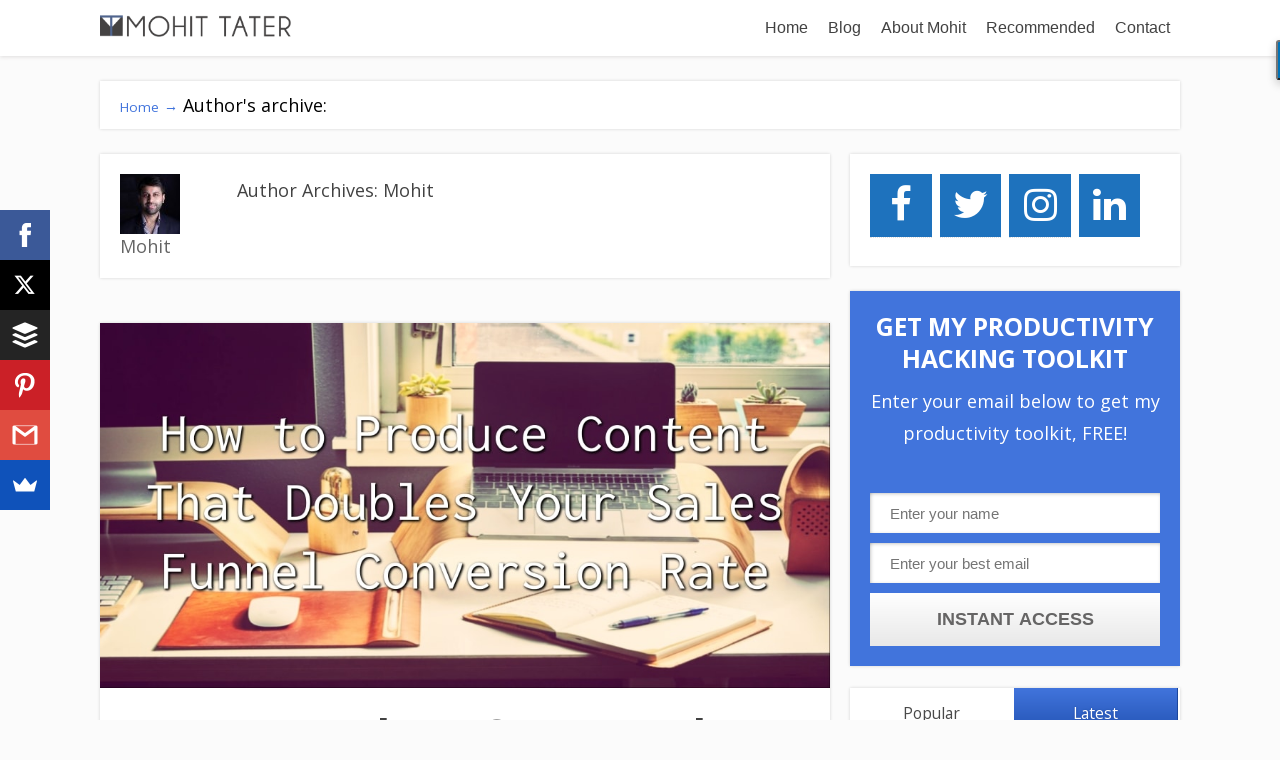

--- FILE ---
content_type: text/html; charset=UTF-8
request_url: https://mohittater.com/author/mohit/page/2/
body_size: 138564
content:
    <!DOCTYPE html>
        <html>
    <head>
                <title>
            Mohit, Author at Mohit Tater 2        </title>
        <!--[if lt IE 9]>
        <script src="https://mohittater.com/wp-content/themes/focusblog/js/html5/dist/html5shiv.js"></script>
        <script src="//css3-mediaqueries-js.googlecode.com/svn/trunk/css3-mediaqueries.js"></script>
        <![endif]-->
        <!--[if IE 8]>
        <link rel="stylesheet" type="text/css" href="https://mohittater.com/wp-content/themes/focusblog/css/ie8.css"/>
        <![endif]-->
        <!--[if IE 7]>
        <link rel="stylesheet" type="text/css" href="https://mohittater.com/wp-content/themes/focusblog/css/ie7.css"/>
        <![endif]-->
        <meta name="viewport" content="width=device-width, initial-scale=1.0"/>
        <meta charset="UTF-8">
                    <link rel="shortcut icon" href="https://mohittater.com/wp-content/uploads/2015/08/logo.png"/>
        
                        <meta name='robots' content='index, follow, max-image-preview:large, max-snippet:-1, max-video-preview:-1' />

<!-- Textmetrics SEO Plugin 3.4.2 - https://www.textmetrics.com/ -->
<meta property="og:url" content="https://mohittater.com/author/mohit/" />
<meta property="og:image" content="https://mohittater.com/wp-content/uploads/2015/10/Guest-blogging.jpg" />
<meta property="og:title" content="Mohit, Author at Mohit Tater 2" />
<meta property="og:site_name" content="Mohit Tater" />
<meta property="og:locale" content="en_US" />
<meta property="og:type" content="profile" />
<meta name="twitter:card" content="summary_large_image" />
<meta name="twitter:image" content="https://mohittater.com/wp-content/uploads/2015/10/Guest-blogging.jpg" />
<meta name="twitter:title" content="Mohit, Author at Mohit Tater 2" />
<meta name="twitter:domain" content="Mohit Tater" />

<!-- /Textmetrics SEO Plugin -->

	<!-- This site is optimized with the Yoast SEO plugin v20.0 - https://yoast.com/wordpress/plugins/seo/ -->
	<link rel="canonical" href="https://mohittater.com/author/mohit/page/2/" />
	<link rel="prev" href="https://mohittater.com/author/mohit/" />
	<meta property="og:locale" content="en_US" />
	<meta property="og:type" content="profile" />
	<meta property="og:title" content="Mohit, Author at Mohit Tater - Page 2 of 2" />
	<meta property="og:url" content="https://mohittater.com/author/mohit/" />
	<meta property="og:site_name" content="Mohit Tater" />
	<meta property="og:image" content="https://secure.gravatar.com/avatar/0a0c07b28701dcdc727a722a458b7a2d?s=500&d=mm&r=g" />
	<meta name="twitter:card" content="summary_large_image" />
	<meta name="twitter:site" content="@MohitTater" />
	<script type="application/ld+json" class="yoast-schema-graph">{"@context":"https://schema.org","@graph":[{"@type":"ProfilePage","@id":"https://mohittater.com/author/mohit/","url":"https://mohittater.com/author/mohit/page/2/","name":"Mohit, Author at Mohit Tater - Page 2 of 2","isPartOf":{"@id":"https://mohittater.com/#website"},"primaryImageOfPage":{"@id":"https://mohittater.com/author/mohit/page/2/#primaryimage"},"image":{"@id":"https://mohittater.com/author/mohit/page/2/#primaryimage"},"thumbnailUrl":"https://mohittater.com/wp-content/uploads/2018/01/How-to-Produce-Content-That-Doubles-Your-Sales-Funnel-Conversion-Rate.jpg","breadcrumb":{"@id":"https://mohittater.com/author/mohit/page/2/#breadcrumb"},"inLanguage":"en-US","potentialAction":[{"@type":"ReadAction","target":["https://mohittater.com/author/mohit/page/2/"]}]},{"@type":"ImageObject","inLanguage":"en-US","@id":"https://mohittater.com/author/mohit/page/2/#primaryimage","url":"https://mohittater.com/wp-content/uploads/2018/01/How-to-Produce-Content-That-Doubles-Your-Sales-Funnel-Conversion-Rate.jpg","contentUrl":"https://mohittater.com/wp-content/uploads/2018/01/How-to-Produce-Content-That-Doubles-Your-Sales-Funnel-Conversion-Rate.jpg","width":1024,"height":512,"caption":"How to Produce Content That Doubles Your Sales Funnel Conversion Rate"},{"@type":"BreadcrumbList","@id":"https://mohittater.com/author/mohit/page/2/#breadcrumb","itemListElement":[{"@type":"ListItem","position":1,"name":"Home","item":"https://mohittater.com/"},{"@type":"ListItem","position":2,"name":"Archives for Mohit"}]},{"@type":"WebSite","@id":"https://mohittater.com/#website","url":"https://mohittater.com/","name":"Mohit Tater","description":"Work Less. Achieve More. Enjoy Life More.","potentialAction":[{"@type":"SearchAction","target":{"@type":"EntryPoint","urlTemplate":"https://mohittater.com/?s={search_term_string}"},"query-input":"required name=search_term_string"}],"inLanguage":"en-US"},{"@type":"Person","@id":"https://mohittater.com/#/schema/person/b69f09d762c0aa0a1ba16e0a928a18ae","name":"Mohit","image":{"@type":"ImageObject","inLanguage":"en-US","@id":"https://mohittater.com/#/schema/person/image/","url":"https://secure.gravatar.com/avatar/0a0c07b28701dcdc727a722a458b7a2d?s=96&d=mm&r=g","contentUrl":"https://secure.gravatar.com/avatar/0a0c07b28701dcdc727a722a458b7a2d?s=96&d=mm&r=g","caption":"Mohit"},"mainEntityOfPage":{"@id":"https://mohittater.com/author/mohit/"}}]}</script>
	<!-- / Yoast SEO plugin. -->


<link rel="alternate" type="application/rss+xml" title="Mohit Tater &raquo; Posts by Mohit Feed" href="https://mohittater.com/author/mohit/feed/" />
		<!-- This site uses the Google Analytics by MonsterInsights plugin v8.12.1 - Using Analytics tracking - https://www.monsterinsights.com/ -->
							<script
				src="//www.googletagmanager.com/gtag/js?id=UA-35499401-2"  data-cfasync="false" data-wpfc-render="false" type="text/javascript" async></script>
			<script data-cfasync="false" data-wpfc-render="false" type="text/javascript">
				var mi_version = '8.12.1';
				var mi_track_user = true;
				var mi_no_track_reason = '';
				
								var disableStrs = [
															'ga-disable-UA-35499401-2',
									];

				/* Function to detect opted out users */
				function __gtagTrackerIsOptedOut() {
					for (var index = 0; index < disableStrs.length; index++) {
						if (document.cookie.indexOf(disableStrs[index] + '=true') > -1) {
							return true;
						}
					}

					return false;
				}

				/* Disable tracking if the opt-out cookie exists. */
				if (__gtagTrackerIsOptedOut()) {
					for (var index = 0; index < disableStrs.length; index++) {
						window[disableStrs[index]] = true;
					}
				}

				/* Opt-out function */
				function __gtagTrackerOptout() {
					for (var index = 0; index < disableStrs.length; index++) {
						document.cookie = disableStrs[index] + '=true; expires=Thu, 31 Dec 2099 23:59:59 UTC; path=/';
						window[disableStrs[index]] = true;
					}
				}

				if ('undefined' === typeof gaOptout) {
					function gaOptout() {
						__gtagTrackerOptout();
					}
				}
								window.dataLayer = window.dataLayer || [];

				window.MonsterInsightsDualTracker = {
					helpers: {},
					trackers: {},
				};
				if (mi_track_user) {
					function __gtagDataLayer() {
						dataLayer.push(arguments);
					}

					function __gtagTracker(type, name, parameters) {
						if (!parameters) {
							parameters = {};
						}

						if (parameters.send_to) {
							__gtagDataLayer.apply(null, arguments);
							return;
						}

						if (type === 'event') {
							
														parameters.send_to = monsterinsights_frontend.ua;
							__gtagDataLayer(type, name, parameters);
													} else {
							__gtagDataLayer.apply(null, arguments);
						}
					}

					__gtagTracker('js', new Date());
					__gtagTracker('set', {
						'developer_id.dZGIzZG': true,
											});
															__gtagTracker('config', 'UA-35499401-2', {"forceSSL":"true"} );
										window.gtag = __gtagTracker;										(function () {
						/* https://developers.google.com/analytics/devguides/collection/analyticsjs/ */
						/* ga and __gaTracker compatibility shim. */
						var noopfn = function () {
							return null;
						};
						var newtracker = function () {
							return new Tracker();
						};
						var Tracker = function () {
							return null;
						};
						var p = Tracker.prototype;
						p.get = noopfn;
						p.set = noopfn;
						p.send = function () {
							var args = Array.prototype.slice.call(arguments);
							args.unshift('send');
							__gaTracker.apply(null, args);
						};
						var __gaTracker = function () {
							var len = arguments.length;
							if (len === 0) {
								return;
							}
							var f = arguments[len - 1];
							if (typeof f !== 'object' || f === null || typeof f.hitCallback !== 'function') {
								if ('send' === arguments[0]) {
									var hitConverted, hitObject = false, action;
									if ('event' === arguments[1]) {
										if ('undefined' !== typeof arguments[3]) {
											hitObject = {
												'eventAction': arguments[3],
												'eventCategory': arguments[2],
												'eventLabel': arguments[4],
												'value': arguments[5] ? arguments[5] : 1,
											}
										}
									}
									if ('pageview' === arguments[1]) {
										if ('undefined' !== typeof arguments[2]) {
											hitObject = {
												'eventAction': 'page_view',
												'page_path': arguments[2],
											}
										}
									}
									if (typeof arguments[2] === 'object') {
										hitObject = arguments[2];
									}
									if (typeof arguments[5] === 'object') {
										Object.assign(hitObject, arguments[5]);
									}
									if ('undefined' !== typeof arguments[1].hitType) {
										hitObject = arguments[1];
										if ('pageview' === hitObject.hitType) {
											hitObject.eventAction = 'page_view';
										}
									}
									if (hitObject) {
										action = 'timing' === arguments[1].hitType ? 'timing_complete' : hitObject.eventAction;
										hitConverted = mapArgs(hitObject);
										__gtagTracker('event', action, hitConverted);
									}
								}
								return;
							}

							function mapArgs(args) {
								var arg, hit = {};
								var gaMap = {
									'eventCategory': 'event_category',
									'eventAction': 'event_action',
									'eventLabel': 'event_label',
									'eventValue': 'event_value',
									'nonInteraction': 'non_interaction',
									'timingCategory': 'event_category',
									'timingVar': 'name',
									'timingValue': 'value',
									'timingLabel': 'event_label',
									'page': 'page_path',
									'location': 'page_location',
									'title': 'page_title',
								};
								for (arg in args) {
																		if (!(!args.hasOwnProperty(arg) || !gaMap.hasOwnProperty(arg))) {
										hit[gaMap[arg]] = args[arg];
									} else {
										hit[arg] = args[arg];
									}
								}
								return hit;
							}

							try {
								f.hitCallback();
							} catch (ex) {
							}
						};
						__gaTracker.create = newtracker;
						__gaTracker.getByName = newtracker;
						__gaTracker.getAll = function () {
							return [];
						};
						__gaTracker.remove = noopfn;
						__gaTracker.loaded = true;
						window['__gaTracker'] = __gaTracker;
					})();
									} else {
										console.log("");
					(function () {
						function __gtagTracker() {
							return null;
						}

						window['__gtagTracker'] = __gtagTracker;
						window['gtag'] = __gtagTracker;
					})();
									}
			</script>
				<!-- / Google Analytics by MonsterInsights -->
		<script type="text/javascript">
window._wpemojiSettings = {"baseUrl":"https:\/\/s.w.org\/images\/core\/emoji\/14.0.0\/72x72\/","ext":".png","svgUrl":"https:\/\/s.w.org\/images\/core\/emoji\/14.0.0\/svg\/","svgExt":".svg","source":{"concatemoji":"https:\/\/mohittater.com\/wp-includes\/js\/wp-emoji-release.min.js?ver=6.1.9"}};
/*! This file is auto-generated */
!function(e,a,t){var n,r,o,i=a.createElement("canvas"),p=i.getContext&&i.getContext("2d");function s(e,t){var a=String.fromCharCode,e=(p.clearRect(0,0,i.width,i.height),p.fillText(a.apply(this,e),0,0),i.toDataURL());return p.clearRect(0,0,i.width,i.height),p.fillText(a.apply(this,t),0,0),e===i.toDataURL()}function c(e){var t=a.createElement("script");t.src=e,t.defer=t.type="text/javascript",a.getElementsByTagName("head")[0].appendChild(t)}for(o=Array("flag","emoji"),t.supports={everything:!0,everythingExceptFlag:!0},r=0;r<o.length;r++)t.supports[o[r]]=function(e){if(p&&p.fillText)switch(p.textBaseline="top",p.font="600 32px Arial",e){case"flag":return s([127987,65039,8205,9895,65039],[127987,65039,8203,9895,65039])?!1:!s([55356,56826,55356,56819],[55356,56826,8203,55356,56819])&&!s([55356,57332,56128,56423,56128,56418,56128,56421,56128,56430,56128,56423,56128,56447],[55356,57332,8203,56128,56423,8203,56128,56418,8203,56128,56421,8203,56128,56430,8203,56128,56423,8203,56128,56447]);case"emoji":return!s([129777,127995,8205,129778,127999],[129777,127995,8203,129778,127999])}return!1}(o[r]),t.supports.everything=t.supports.everything&&t.supports[o[r]],"flag"!==o[r]&&(t.supports.everythingExceptFlag=t.supports.everythingExceptFlag&&t.supports[o[r]]);t.supports.everythingExceptFlag=t.supports.everythingExceptFlag&&!t.supports.flag,t.DOMReady=!1,t.readyCallback=function(){t.DOMReady=!0},t.supports.everything||(n=function(){t.readyCallback()},a.addEventListener?(a.addEventListener("DOMContentLoaded",n,!1),e.addEventListener("load",n,!1)):(e.attachEvent("onload",n),a.attachEvent("onreadystatechange",function(){"complete"===a.readyState&&t.readyCallback()})),(e=t.source||{}).concatemoji?c(e.concatemoji):e.wpemoji&&e.twemoji&&(c(e.twemoji),c(e.wpemoji)))}(window,document,window._wpemojiSettings);
</script>
<style type="text/css">
img.wp-smiley,
img.emoji {
	display: inline !important;
	border: none !important;
	box-shadow: none !important;
	height: 1em !important;
	width: 1em !important;
	margin: 0 0.07em !important;
	vertical-align: -0.1em !important;
	background: none !important;
	padding: 0 !important;
}
</style>
	<link rel='stylesheet' id='wp-block-library-css' href='https://mohittater.com/wp-includes/css/dist/block-library/style.min.css?ver=6.1.9' type='text/css' media='all' />
<link rel='stylesheet' id='classic-theme-styles-css' href='https://mohittater.com/wp-includes/css/classic-themes.min.css?ver=1' type='text/css' media='all' />
<style id='global-styles-inline-css' type='text/css'>
body{--wp--preset--color--black: #000000;--wp--preset--color--cyan-bluish-gray: #abb8c3;--wp--preset--color--white: #ffffff;--wp--preset--color--pale-pink: #f78da7;--wp--preset--color--vivid-red: #cf2e2e;--wp--preset--color--luminous-vivid-orange: #ff6900;--wp--preset--color--luminous-vivid-amber: #fcb900;--wp--preset--color--light-green-cyan: #7bdcb5;--wp--preset--color--vivid-green-cyan: #00d084;--wp--preset--color--pale-cyan-blue: #8ed1fc;--wp--preset--color--vivid-cyan-blue: #0693e3;--wp--preset--color--vivid-purple: #9b51e0;--wp--preset--gradient--vivid-cyan-blue-to-vivid-purple: linear-gradient(135deg,rgba(6,147,227,1) 0%,rgb(155,81,224) 100%);--wp--preset--gradient--light-green-cyan-to-vivid-green-cyan: linear-gradient(135deg,rgb(122,220,180) 0%,rgb(0,208,130) 100%);--wp--preset--gradient--luminous-vivid-amber-to-luminous-vivid-orange: linear-gradient(135deg,rgba(252,185,0,1) 0%,rgba(255,105,0,1) 100%);--wp--preset--gradient--luminous-vivid-orange-to-vivid-red: linear-gradient(135deg,rgba(255,105,0,1) 0%,rgb(207,46,46) 100%);--wp--preset--gradient--very-light-gray-to-cyan-bluish-gray: linear-gradient(135deg,rgb(238,238,238) 0%,rgb(169,184,195) 100%);--wp--preset--gradient--cool-to-warm-spectrum: linear-gradient(135deg,rgb(74,234,220) 0%,rgb(151,120,209) 20%,rgb(207,42,186) 40%,rgb(238,44,130) 60%,rgb(251,105,98) 80%,rgb(254,248,76) 100%);--wp--preset--gradient--blush-light-purple: linear-gradient(135deg,rgb(255,206,236) 0%,rgb(152,150,240) 100%);--wp--preset--gradient--blush-bordeaux: linear-gradient(135deg,rgb(254,205,165) 0%,rgb(254,45,45) 50%,rgb(107,0,62) 100%);--wp--preset--gradient--luminous-dusk: linear-gradient(135deg,rgb(255,203,112) 0%,rgb(199,81,192) 50%,rgb(65,88,208) 100%);--wp--preset--gradient--pale-ocean: linear-gradient(135deg,rgb(255,245,203) 0%,rgb(182,227,212) 50%,rgb(51,167,181) 100%);--wp--preset--gradient--electric-grass: linear-gradient(135deg,rgb(202,248,128) 0%,rgb(113,206,126) 100%);--wp--preset--gradient--midnight: linear-gradient(135deg,rgb(2,3,129) 0%,rgb(40,116,252) 100%);--wp--preset--duotone--dark-grayscale: url('#wp-duotone-dark-grayscale');--wp--preset--duotone--grayscale: url('#wp-duotone-grayscale');--wp--preset--duotone--purple-yellow: url('#wp-duotone-purple-yellow');--wp--preset--duotone--blue-red: url('#wp-duotone-blue-red');--wp--preset--duotone--midnight: url('#wp-duotone-midnight');--wp--preset--duotone--magenta-yellow: url('#wp-duotone-magenta-yellow');--wp--preset--duotone--purple-green: url('#wp-duotone-purple-green');--wp--preset--duotone--blue-orange: url('#wp-duotone-blue-orange');--wp--preset--font-size--small: 13px;--wp--preset--font-size--medium: 20px;--wp--preset--font-size--large: 36px;--wp--preset--font-size--x-large: 42px;--wp--preset--spacing--20: 0.44rem;--wp--preset--spacing--30: 0.67rem;--wp--preset--spacing--40: 1rem;--wp--preset--spacing--50: 1.5rem;--wp--preset--spacing--60: 2.25rem;--wp--preset--spacing--70: 3.38rem;--wp--preset--spacing--80: 5.06rem;}:where(.is-layout-flex){gap: 0.5em;}body .is-layout-flow > .alignleft{float: left;margin-inline-start: 0;margin-inline-end: 2em;}body .is-layout-flow > .alignright{float: right;margin-inline-start: 2em;margin-inline-end: 0;}body .is-layout-flow > .aligncenter{margin-left: auto !important;margin-right: auto !important;}body .is-layout-constrained > .alignleft{float: left;margin-inline-start: 0;margin-inline-end: 2em;}body .is-layout-constrained > .alignright{float: right;margin-inline-start: 2em;margin-inline-end: 0;}body .is-layout-constrained > .aligncenter{margin-left: auto !important;margin-right: auto !important;}body .is-layout-constrained > :where(:not(.alignleft):not(.alignright):not(.alignfull)){max-width: var(--wp--style--global--content-size);margin-left: auto !important;margin-right: auto !important;}body .is-layout-constrained > .alignwide{max-width: var(--wp--style--global--wide-size);}body .is-layout-flex{display: flex;}body .is-layout-flex{flex-wrap: wrap;align-items: center;}body .is-layout-flex > *{margin: 0;}:where(.wp-block-columns.is-layout-flex){gap: 2em;}.has-black-color{color: var(--wp--preset--color--black) !important;}.has-cyan-bluish-gray-color{color: var(--wp--preset--color--cyan-bluish-gray) !important;}.has-white-color{color: var(--wp--preset--color--white) !important;}.has-pale-pink-color{color: var(--wp--preset--color--pale-pink) !important;}.has-vivid-red-color{color: var(--wp--preset--color--vivid-red) !important;}.has-luminous-vivid-orange-color{color: var(--wp--preset--color--luminous-vivid-orange) !important;}.has-luminous-vivid-amber-color{color: var(--wp--preset--color--luminous-vivid-amber) !important;}.has-light-green-cyan-color{color: var(--wp--preset--color--light-green-cyan) !important;}.has-vivid-green-cyan-color{color: var(--wp--preset--color--vivid-green-cyan) !important;}.has-pale-cyan-blue-color{color: var(--wp--preset--color--pale-cyan-blue) !important;}.has-vivid-cyan-blue-color{color: var(--wp--preset--color--vivid-cyan-blue) !important;}.has-vivid-purple-color{color: var(--wp--preset--color--vivid-purple) !important;}.has-black-background-color{background-color: var(--wp--preset--color--black) !important;}.has-cyan-bluish-gray-background-color{background-color: var(--wp--preset--color--cyan-bluish-gray) !important;}.has-white-background-color{background-color: var(--wp--preset--color--white) !important;}.has-pale-pink-background-color{background-color: var(--wp--preset--color--pale-pink) !important;}.has-vivid-red-background-color{background-color: var(--wp--preset--color--vivid-red) !important;}.has-luminous-vivid-orange-background-color{background-color: var(--wp--preset--color--luminous-vivid-orange) !important;}.has-luminous-vivid-amber-background-color{background-color: var(--wp--preset--color--luminous-vivid-amber) !important;}.has-light-green-cyan-background-color{background-color: var(--wp--preset--color--light-green-cyan) !important;}.has-vivid-green-cyan-background-color{background-color: var(--wp--preset--color--vivid-green-cyan) !important;}.has-pale-cyan-blue-background-color{background-color: var(--wp--preset--color--pale-cyan-blue) !important;}.has-vivid-cyan-blue-background-color{background-color: var(--wp--preset--color--vivid-cyan-blue) !important;}.has-vivid-purple-background-color{background-color: var(--wp--preset--color--vivid-purple) !important;}.has-black-border-color{border-color: var(--wp--preset--color--black) !important;}.has-cyan-bluish-gray-border-color{border-color: var(--wp--preset--color--cyan-bluish-gray) !important;}.has-white-border-color{border-color: var(--wp--preset--color--white) !important;}.has-pale-pink-border-color{border-color: var(--wp--preset--color--pale-pink) !important;}.has-vivid-red-border-color{border-color: var(--wp--preset--color--vivid-red) !important;}.has-luminous-vivid-orange-border-color{border-color: var(--wp--preset--color--luminous-vivid-orange) !important;}.has-luminous-vivid-amber-border-color{border-color: var(--wp--preset--color--luminous-vivid-amber) !important;}.has-light-green-cyan-border-color{border-color: var(--wp--preset--color--light-green-cyan) !important;}.has-vivid-green-cyan-border-color{border-color: var(--wp--preset--color--vivid-green-cyan) !important;}.has-pale-cyan-blue-border-color{border-color: var(--wp--preset--color--pale-cyan-blue) !important;}.has-vivid-cyan-blue-border-color{border-color: var(--wp--preset--color--vivid-cyan-blue) !important;}.has-vivid-purple-border-color{border-color: var(--wp--preset--color--vivid-purple) !important;}.has-vivid-cyan-blue-to-vivid-purple-gradient-background{background: var(--wp--preset--gradient--vivid-cyan-blue-to-vivid-purple) !important;}.has-light-green-cyan-to-vivid-green-cyan-gradient-background{background: var(--wp--preset--gradient--light-green-cyan-to-vivid-green-cyan) !important;}.has-luminous-vivid-amber-to-luminous-vivid-orange-gradient-background{background: var(--wp--preset--gradient--luminous-vivid-amber-to-luminous-vivid-orange) !important;}.has-luminous-vivid-orange-to-vivid-red-gradient-background{background: var(--wp--preset--gradient--luminous-vivid-orange-to-vivid-red) !important;}.has-very-light-gray-to-cyan-bluish-gray-gradient-background{background: var(--wp--preset--gradient--very-light-gray-to-cyan-bluish-gray) !important;}.has-cool-to-warm-spectrum-gradient-background{background: var(--wp--preset--gradient--cool-to-warm-spectrum) !important;}.has-blush-light-purple-gradient-background{background: var(--wp--preset--gradient--blush-light-purple) !important;}.has-blush-bordeaux-gradient-background{background: var(--wp--preset--gradient--blush-bordeaux) !important;}.has-luminous-dusk-gradient-background{background: var(--wp--preset--gradient--luminous-dusk) !important;}.has-pale-ocean-gradient-background{background: var(--wp--preset--gradient--pale-ocean) !important;}.has-electric-grass-gradient-background{background: var(--wp--preset--gradient--electric-grass) !important;}.has-midnight-gradient-background{background: var(--wp--preset--gradient--midnight) !important;}.has-small-font-size{font-size: var(--wp--preset--font-size--small) !important;}.has-medium-font-size{font-size: var(--wp--preset--font-size--medium) !important;}.has-large-font-size{font-size: var(--wp--preset--font-size--large) !important;}.has-x-large-font-size{font-size: var(--wp--preset--font-size--x-large) !important;}
.wp-block-navigation a:where(:not(.wp-element-button)){color: inherit;}
:where(.wp-block-columns.is-layout-flex){gap: 2em;}
.wp-block-pullquote{font-size: 1.5em;line-height: 1.6;}
</style>
<link rel='stylesheet' id='contact-form-7-css' href='https://mohittater.com/wp-content/plugins/contact-form-7/includes/css/styles.css?ver=5.7.3' type='text/css' media='all' />
<link rel='stylesheet' id='tve_style_family_tve_flt-css' href='https://mohittater.com/wp-content/plugins/thrive-visual-editor/editor/css/thrive_flat.css?ver=2.6.8.1' type='text/css' media='all' />
<link rel='stylesheet' id='wc-captcha-frontend-css' href='https://mohittater.com/wp-content/plugins/wc-captcha/css/frontend.css?ver=6.1.9' type='text/css' media='all' />
<link rel='stylesheet' id='focusblog-style-css' href='https://mohittater.com/wp-content/themes/focusblog/style.css?ver=6.1.9' type='text/css' media='all' />
<link rel='stylesheet' id='thrive-reset-css' href='https://mohittater.com/wp-content/themes/focusblog/css/reset.css?ver=20120208' type='text/css' media='all' />
<link rel='stylesheet' id='thrive-main-style-css' href='https://mohittater.com/wp-content/themes/focusblog/css/main_blue.css?ver=5566' type='text/css' media='all' />
<script type='text/javascript' src='https://mohittater.com/wp-content/plugins/google-analytics-for-wordpress/assets/js/frontend-gtag.min.js?ver=8.12.1' id='monsterinsights-frontend-script-js'></script>
<script data-cfasync="false" data-wpfc-render="false" type="text/javascript" id='monsterinsights-frontend-script-js-extra'>/* <![CDATA[ */
var monsterinsights_frontend = {"js_events_tracking":"true","download_extensions":"doc,pdf,ppt,zip,xls,docx,pptx,xlsx","inbound_paths":"[]","home_url":"https:\/\/mohittater.com","hash_tracking":"false","ua":"UA-35499401-2","v4_id":""};/* ]]> */
</script>
<script type='text/javascript' src='https://mohittater.com/wp-includes/js/plupload/moxie.min.js?ver=1.3.5' id='moxiejs-js'></script>
<script type='text/javascript' src='https://mohittater.com/wp-includes/js/plupload/plupload.min.js?ver=2.1.9' id='plupload-js'></script>
<script type='text/javascript' src='https://mohittater.com/wp-includes/js/jquery/jquery.min.js' id='jquery-core-js'></script>
<script type='text/javascript' src='https://mohittater.com/wp-includes/js/jquery/jquery-migrate.min.js' id='jquery-migrate-js'></script>
<script type='text/javascript' id='wc-captcha-frontend-script-js-extra'>
/* <![CDATA[ */
var ajax_obj = {"ajaxurl":"https:\/\/mohittater.com\/wp-admin\/admin-ajax.php","nonce":"08d1699bc9"};
/* ]]> */
</script>
<script type='text/javascript' src='https://mohittater.com/wp-content/plugins/wc-captcha/js/wc-captcha-main.js?ver=6.1.9' id='wc-captcha-frontend-script-js'></script>
<link rel="https://api.w.org/" href="https://mohittater.com/wp-json/" /><link rel="alternate" type="application/json" href="https://mohittater.com/wp-json/wp/v2/users/1" /><link rel="EditURI" type="application/rsd+xml" title="RSD" href="https://mohittater.com/xmlrpc.php?rsd" />
<link rel="wlwmanifest" type="application/wlwmanifest+xml" href="https://mohittater.com/wp-includes/wlwmanifest.xml" />
<meta name="generator" content="WordPress 6.1.9" />
<meta name="generator" content="Site Kit by Google 1.93.0" /><style>

	/* for unique landing page accent color values,  put any new css added here inside tcb-bridge/js/editor */

	/* accent color */
	#thrive-comments .tcm-color-ac,
	#thrive-comments .tcm-color-ac span {
		color: #03a9f4;
	}

	/* accent color background */
	#thrive-comments .tcm-background-color-ac,
	#thrive-comments .tcm-background-color-ac-h:hover span,
	#thrive-comments .tcm-background-color-ac-active:active {
		background-color: #03a9f4	}

	/* accent color border */
	#thrive-comments .tcm-border-color-ac {
		border-color: #03a9f4;
		outline: none;
	}

	#thrive-comments .tcm-border-color-ac-h:hover {
		border-color: #03a9f4;
	}

	#thrive-comments .tcm-border-bottom-color-ac {
		border-bottom-color: #03a9f4;
	}

	/* accent color fill*/
	#thrive-comments .tcm-svg-fill-ac {
		fill: #03a9f4;
	}

	/* accent color for general elements */

	/* inputs */
	#thrive-comments textarea:focus,
	#thrive-comments input:focus {
		border-color: #03a9f4;
		box-shadow: inset 0 0 3px #03a9f4;
	}

	/* links */
	#thrive-comments a {
		color: #03a9f4;
	}

	/*
	* buttons and login links
	* using id to override the default css border-bottom
	*/
	#thrive-comments button,
	#thrive-comments #tcm-login-up,
	#thrive-comments #tcm-login-down {
		color: #03a9f4;
		border-color: #03a9f4;
	}

	/* general buttons hover and active functionality */
	#thrive-comments button:hover,
	#thrive-comments button:focus,
	#thrive-comments button:active {
		background-color: #03a9f4	}

</style>
<style type="text/css" id="tve_global_variables">:root{}</style><link href='//fonts.googleapis.com/css?family=Open+Sans:600,600italic,700' rel='stylesheet' type='text/css'><link href='//fonts.googleapis.com/css?family=Open+Sans:400,400italic,600' rel='stylesheet' type='text/css'>        <style type="text/css">.wp-video-shortcode {
                max-width: 100% !important;
            }body { background:#; }.cnt .sAs .twr { background:#; }.cnt article h1 a { color:#424242; }.bSe h1 { color:#424242; }.bSe h2 { color:#424242; }.bSe h3 { color:#424242; }.bSe h4 { color:#424242; }.bSe h5 { color:#424242; }.bSe h6 { color:#424242; }.cnt p { color:#424242; }.cnt .bSe article { color:#424242; }.cnt article h1 a, .tve-woocommerce .bSe .awr .entry-title, .tve-woocommerce .bSe .awr .page-title{font-family:Open Sans,sans-serif;}.bSe h1{font-family:Open Sans,sans-serif;}.bSe h2,.tve-woocommerce .bSe h2{font-family:Open Sans,sans-serif;}.bSe h3,.tve-woocommerce .bSe h3{font-family:Open Sans,sans-serif;}.bSe h4{font-family:Open Sans,sans-serif;}.bSe h5{font-family:Open Sans,sans-serif;}.bSe h6{font-family:Open Sans,sans-serif;}#text_logo{font-family:Open Sans,sans-serif;}.bSe h1 { text-transform:none; }.bSe h2 { text-transform:none; }.cnt article h1 { font-weight:Normal; }.bSe h1 { font-weight:Normal; }.bSe h1 a { font-weight:Normal; }.bSe h2 { font-weight:Normal; }.bSe h3 { font-weight:Normal; }.bSe h4 { font-weight:Normal; }.bSe h5 { font-weight:Normal; }.bSe h5 { font-weight:Normal; }.cnt, .bp-t, .tve-woocommerce .product p, .tve-woocommerce .products p{font-family:Open Sans,sans-serif;font-weight:400;}article strong {font-weight: bold;}.bSe h1, .bSe .entry-title { font-size:44px; }.cnt { font-size:18px; }.thrivecb { font-size:18px; }.out { font-size:18px; }.aut p { font-size:18px; }.cnt p { line-height:1.8em; }.dhgh { line-height:1.8em; }.lhgh { line-height:1.8em; }.dhgh { font-size:18px; }.lhgh { font-size:18px; }.thrivecb { line-height:1.8em; }.cnt .cmt, .cnt .acm { background-color:#4174dc; }.trg { border-color:#4174dc transparent transparent; }.str { border-color: transparent #4174dc transparent transparent; }.pgn a:hover, .pgn .dots a:hover { background-color:#4174dc; }.brd ul li a { color:#4174dc; }.bSe a { color:#4174dc; }.bSe h1 { text-transform:none; }.bSe .faq h4{font-family:Open Sans,sans-serif;font-weight:400;}article strong {font-weight: bold;}header ul.menu > li > a { color:#424242; }header ul.menu > li > a:hover { color:#4174dc; }header ul.menu > li.h-cta > a { color:#FFFFFF!important; }header ul.menu > li.h-cta >a  { background:#4d7fe3; }header ul.menu > li.h-cta >a  { border-color:#4d7fe3; }header ul.menu > li.h-cta:hover > a { color:#4d7fe3!important; }header ul.menu > li.h-cta > a:hover { background:transparent; }header nav > ul > li.current_page_item > a:hover { color:#4174dc; }header nav > ul > li > a:active { color:#4174dc; }header #logo > a > img { max-width:200px; }</style>
        
<!-- Meta Pixel Code -->
<script type='text/javascript'>
!function(f,b,e,v,n,t,s){if(f.fbq)return;n=f.fbq=function(){n.callMethod?
n.callMethod.apply(n,arguments):n.queue.push(arguments)};if(!f._fbq)f._fbq=n;
n.push=n;n.loaded=!0;n.version='2.0';n.queue=[];t=b.createElement(e);t.async=!0;
t.src=v;s=b.getElementsByTagName(e)[0];s.parentNode.insertBefore(t,s)}(window,
document,'script','https://connect.facebook.net/en_US/fbevents.js');
</script>
<!-- End Meta Pixel Code -->
<script type='text/javascript'>
  fbq('init', '869562410046996', {}, {
    "agent": "wordpress-6.1.9-3.0.8"
});
  </script><script type='text/javascript'>
  fbq('track', 'PageView', []);
  </script>
<!-- Meta Pixel Code -->
<noscript>
<img height="1" width="1" style="display:none" alt="fbpx"
src="https://www.facebook.com/tr?id=869562410046996&ev=PageView&noscript=1" />
</noscript>
<!-- End Meta Pixel Code -->
      <meta name="onesignal" content="wordpress-plugin"/>
            <script>

      window.OneSignal = window.OneSignal || [];

      OneSignal.push( function() {
        OneSignal.SERVICE_WORKER_UPDATER_PATH = "OneSignalSDKUpdaterWorker.js.php";
                      OneSignal.SERVICE_WORKER_PATH = "OneSignalSDKWorker.js.php";
                      OneSignal.SERVICE_WORKER_PARAM = { scope: "/" };
        OneSignal.setDefaultNotificationUrl("https://mohittater.com");
        var oneSignal_options = {};
        window._oneSignalInitOptions = oneSignal_options;

        oneSignal_options['wordpress'] = true;
oneSignal_options['appId'] = '71e34a54-dbe5-4943-bc8c-14f68e5c4fab';
oneSignal_options['allowLocalhostAsSecureOrigin'] = true;
oneSignal_options['welcomeNotification'] = { };
oneSignal_options['welcomeNotification']['title'] = "";
oneSignal_options['welcomeNotification']['message'] = "Thanks for Subscribing";
oneSignal_options['path'] = "https://mohittater.com/wp-content/plugins/onesignal-free-web-push-notifications/sdk_files/";
oneSignal_options['safari_web_id'] = "web.onesignal.auto.3cd6b41f-0715-4da8-9007-02ca4af2dc44";
oneSignal_options['promptOptions'] = { };
oneSignal_options['promptOptions']['siteName'] = "http://mohittater.com/";
oneSignal_options['notifyButton'] = { };
oneSignal_options['notifyButton']['enable'] = true;
oneSignal_options['notifyButton']['position'] = 'bottom-right';
oneSignal_options['notifyButton']['theme'] = 'default';
oneSignal_options['notifyButton']['size'] = 'medium';
oneSignal_options['notifyButton']['showCredit'] = true;
oneSignal_options['notifyButton']['text'] = {};
                OneSignal.init(window._oneSignalInitOptions);
                OneSignal.showSlidedownPrompt();      });

      function documentInitOneSignal() {
        var oneSignal_elements = document.getElementsByClassName("OneSignal-prompt");

        var oneSignalLinkClickHandler = function(event) { OneSignal.push(['registerForPushNotifications']); event.preventDefault(); };        for(var i = 0; i < oneSignal_elements.length; i++)
          oneSignal_elements[i].addEventListener('click', oneSignalLinkClickHandler, false);
      }

      if (document.readyState === 'complete') {
           documentInitOneSignal();
      }
      else {
           window.addEventListener("load", function(event){
               documentInitOneSignal();
          });
      }
    </script>
<style type="text/css" id="thrive-default-styles"></style>			<style type="text/css" class="tve_custom_style">@media (min-width: 300px){[data-css="tve-u-160bfef133b"] { padding-left: 12px !important; padding-right: 12px !important; }[data-css="tve-u-160bfee754f"] { border: 1px solid rgb(0, 0, 0) !important; }}@media (min-width: 300px){[data-css="tve-u-16011097459"] + div { clear: none; }[data-css="tve-u-16011097459"] { float: none; margin-left: auto; margin-right: auto; width: 677px; }[data-css="tve-u-16011091c16"] { padding-left: 12px !important; padding-right: 12px !important; }[data-css="tve-u-160110163cb"] { max-width: 687px; }[data-css="tve-u-160110163cb"] .tve_contents_table { border: none; }[data-css="tve-u-16010febf32"] { background-color: rgb(87, 131, 122); }[data-css="tve-u-16010fbaae1"] { border: 1px solid rgb(66, 66, 66) !important; }[data-css="tve-u-16010fb682c"] { border: 1px solid rgb(66, 66, 66) !important; }[data-css="tve-u-16010fb256d"] { border: 1px solid rgb(66, 66, 66) !important; }[data-css="tve-u-16010fad2a5"] { border: 1px solid rgb(66, 66, 66) !important; }[data-css="tve-u-16010fa28f1"] { border: 1px solid rgb(66, 66, 66) !important; }[data-css="tve-u-16010f8db82"] { border: 1px solid rgb(66, 66, 66) !important; }[data-css="tve-u-16010f7be01"] { border: 1px solid rgb(66, 66, 66) !important; }[data-css="tve-u-16010f64cb9"] { padding-left: 12px !important; padding-right: 12px !important; }[data-css="tve-u-16010f61cdb"] { padding-left: 12px !important; padding-right: 12px !important; }[data-css="tve-u-16010f5e638"] { padding-left: 12px !important; padding-right: 12px !important; padding-top: 1px !important; margin-top: 0px !important; }[data-css="tve-u-16010f5b0a5"] { padding-left: 12px !important; padding-right: 12px !important; }[data-css="tve-u-16010f57f62"] { padding-left: 12px !important; padding-right: 12px !important; margin-top: -10px !important; }[data-css="tve-u-16010f5043e"] { padding-left: 12px !important; padding-right: 12px !important; }[data-css="tve-u-16010f4d714"] { padding-left: 12px !important; padding-right: 12px !important; }[data-css="tve-u-16010f48c39"] { padding-left: 12px !important; padding-right: 12px !important; }[data-css="tve-u-16010f42183"] { padding-left: 12px !important; padding-right: 12px !important; }[data-css="tve-u-16010f3e4b9"] { padding-left: 12px !important; padding-right: 12px !important; }[data-css="tve-u-16010f3b1a5"] { padding-left: 12px !important; padding-right: 12px !important; }[data-css="tve-u-16010f31a18"] { padding-left: 12px !important; padding-right: 12px !important; }[data-css="tve-u-16010f2cddb"] + div { clear: none; }[data-css="tve-u-16010f2cddb"] { float: none; margin-left: auto; margin-right: auto; width: 677px; }[data-css="tve-u-16010d9cab9"] + div { clear: none; }[data-css="tve-u-16010d9cab9"] { float: none; margin-left: auto; margin-right: auto; width: 677px; }[data-css="tve-u-16010d62434"] + div { clear: none; }[data-css="tve-u-16010d62434"] { float: none; margin-left: auto; margin-right: auto; width: 677px; }[data-css="tve-u-16010d4338e"] + div { clear: none; }[data-css="tve-u-16010d4338e"] { float: none; margin-left: auto; margin-right: auto; width: 677px; }[data-css="tve-u-16010d01706"] + div { clear: none; }[data-css="tve-u-16010d01706"] { float: none; margin-left: auto; margin-right: auto; width: 682px; }}@media (min-width: 300px){[data-css="tve-u-15f7af86fdf"] { color: rgb(66, 66, 66) !important; }[data-css="tve-u-15f7af86fd3"] { color: rgb(255, 75, 8) !important; }[data-css="tve-u-15f7af84672"] { color: rgb(66, 66, 66) !important; }:not(#tve) [data-css="tve-u-15f7af82a95"] { color: rgb(66, 66, 66) !important; }:not(#tve) [data-css="tve-u-15f7ae8bbd4"] { color: rgb(255, 75, 8) !important; }:not(#tve) [data-css="tve-u-15f7ae85b18"] { color: rgb(252, 255, 0) !important; }:not(#tve) .thrv-content-box [data-css="tve-u-15f2a439f11"] p, :not(#tve) .thrv-content-box [data-css="tve-u-15f2a439f11"] li, :not(#tve) .thrv-content-box [data-css="tve-u-15f2a439f11"] blockquote, :not(#tve) .thrv-content-box [data-css="tve-u-15f2a439f11"] address { color: rgb(66, 66, 66); }:not(#tve) [data-css="tve-u-15f7addc276"] .ct_column a { color: rgb(65, 116, 220); }:not(#tve) [data-css="tve-u-15f7add0738"] { color: rgb(66, 66, 66) !important; }:not(#tve) [data-css="tve-u-15f7add071b"] { color: rgb(66, 66, 66) !important; }:not(#tve) [data-css="tve-u-15f7add06fd"] { color: rgb(66, 66, 66) !important; }:not(#tve) [data-css="tve-u-15f7add06df"] { color: rgb(66, 66, 66) !important; }:not(#tve) [data-css="tve-u-15f7add06d9"] { color: rgb(66, 66, 66) !important; }:not(#tve) [data-css="tve-u-15f7adc2d64"] { color: rgb(66, 66, 66) !important; }[data-css="tve-u-15f48510e93"] + div { clear: none; }[data-css="tve-u-15f48510e93"] { float: none; margin-left: auto; margin-right: auto; width: 630px; }[data-css="tve-u-15f4845aec0"] + div { clear: none; }[data-css="tve-u-15f4845aec0"] { float: none; margin-left: auto; margin-right: auto; width: 630px; }[data-css="tve-u-15f483532bc"] { padding-bottom: 10px !important; margin-bottom: 20px !important; padding-top: 0px !important; }[data-css="tve-u-15f29ca7339"] { line-height: 1.75em !important; }[data-css="tve-u-15f48339736"] { margin-left: 12px !important; padding-left: 12px !important; padding-right: 12px !important; margin-right: 12px !important; margin-bottom: 0px !important; padding-bottom: 0px !important; }[data-css="tve-u-15f481bec24"] + div { clear: none; }[data-css="tve-u-15f481bec24"] { float: none; margin-left: auto; margin-right: auto; width: 630px; }[data-css="tve-u-15f48190613"] + div { clear: none; }[data-css="tve-u-15f48190613"] { float: none; margin-left: auto; margin-right: auto; width: 630px; }[data-css="tve-u-15f4815c37d"] + div { clear: none; }[data-css="tve-u-15f4815c37d"] { float: none; margin-left: auto; margin-right: auto; width: 626px; }[data-css="tve-u-15f48114fb7"] + div { clear: none; }[data-css="tve-u-15f48114fb7"] { float: none; margin-left: auto; margin-right: auto; width: 630px; }[data-css="tve-u-15f2ef0688d"] + div { clear: none; }[data-css="tve-u-15f2ef0688d"] { float: none; width: 382px; margin-left: auto !important; margin-right: auto !important; padding-left: 1px !important; padding-right: 1px !important; }[data-css="tve-u-15f2a439f11"] { min-height: 10px; }[data-css="tve-u-15f2a4380db"] { max-width: none; }[data-css="tve-u-15f2a3712a3"] { margin-top: -2px !important; }[data-css="tve-u-15f2a36d293"] { padding-top: 5px !important; }[data-css="tve-u-15f2a27dc98"] { margin: -24px 12px 10px !important; padding-left: 12px !important; padding-right: 12px !important; }[data-css="tve-u-15f2a26b3b5"] { padding-left: 12px !important; margin-left: 12px !important; padding-right: 12px !important; margin-right: 12px !important; }[data-css="tve-u-15f2a26611f"] { margin-left: 12px !important; padding-left: 12px !important; padding-right: 12px !important; margin-right: 12px !important; }[data-css="tve-u-15f2a2621b6"] { padding-left: 12px !important; margin-left: 12px !important; padding-right: 12px !important; margin-right: 12px !important; }[data-css="tve-u-15f2a25e143"] { margin-left: 12px !important; padding-left: 12px !important; padding-right: 12px !important; margin-right: 12px !important; }[data-css="tve-u-15f2a258848"] { padding-left: 12px !important; margin-left: 12px !important; padding-right: 12px !important; margin-right: 12px !important; }[data-css="tve-u-15f2a251245"] { margin-top: 0px !important; margin-bottom: 0px !important; }[data-css="tve-u-15f2a244b07"] { margin-left: 12px !important; padding-left: 12px !important; padding-right: 12px !important; margin-right: 12px !important; }[data-css="tve-u-15f2a23fb92"] { margin-left: 12px !important; padding-left: 12px !important; padding-right: 12px !important; margin-right: 12px !important; padding-bottom: 0px !important; margin-bottom: 0px !important; }[data-css="tve-u-15f2a239c3c"] { margin-left: 12px !important; padding-left: 12px !important; padding-right: 12px !important; margin-right: 12px !important; }[data-css="tve-u-15f2a235fd5"] { margin-left: 12px !important; padding-left: 12px !important; padding-right: 12px !important; margin-right: 12px !important; }[data-css="tve-u-15f2a230ce4"] { margin-left: 12px !important; padding-left: 12px !important; padding-right: 12px !important; margin-right: 12px !important; }[data-css="tve-u-15f2a22b06a"] { margin-left: 12px !important; padding-left: 12px !important; padding-right: 12px !important; margin-right: 12px !important; }[data-css="tve-u-15f2a2247d2"] { margin-left: 12px !important; padding-left: 12px !important; padding-right: 12px !important; margin-right: 12px !important; }[data-css="tve-u-15f2a210552"] { padding-left: 12px !important; margin-left: 12px !important; padding-right: 12px !important; margin-right: 12px !important; }[data-css="tve-u-15f2a1f427a"] { padding-left: 1px !important; margin: 20px 0px !important; padding-right: 1px !important; }[data-css="tve-u-15f2a1f3244"] { border: 1px solid rgb(66, 66, 66) !important; }[data-css="tve-u-15f2a1ee2f7"] { border: 1px solid rgb(66, 66, 66) !important; }[data-css="tve-u-15f2a1ea221"] { border: 1px solid rgb(66, 66, 66) !important; }[data-css="tve-u-15f2a1e5ae2"] { border: 1px solid rgb(66, 66, 66) !important; }[data-css="tve-u-15f2a1e24b6"] { border: 1px solid rgb(66, 66, 66) !important; }[data-css="tve-u-15f2a1b14ab"] { border: 1px solid rgb(66, 66, 66) !important; }[data-css="tve-u-15f29ce0cbc"] { clip-path: url("#clip-bottom-0f63c4eda6909"); -webkit-clip-path: url("#clip-bottom-0f63c4eda6909");  border: 1px solid rgb(66, 66, 66) !important; }:not(#tve) [data-css="tve-u-15f29ca7339"] { color: rgb(3, 3, 3) !important; font-size: 20px !important; }:not(#tve) [data-css="tve-u-15f29b93476"] { color: rgb(4, 4, 4) !important; }:not(#tve) [data-css="tve-u-15f29b90f94"] { color: rgb(3, 3, 3) !important; }:not(#tve) [data-css="tve-u-15f29b8ee7c"] { color: rgb(4, 4, 4) !important; }:not(#tve) [data-css="tve-u-15f29b8af6b"] { color: rgb(6, 6, 6) !important; }:not(#tve) [data-css="tve-u-15f29b44b48"] { color: rgb(6, 6, 6) !important; }:not(#tve) [data-css="tve-u-15f29b404dd"] { color: rgb(6, 6, 6) !important; }:not(#tve) [data-css="tve-u-15f29b3c0fb"] { color: rgb(0, 0, 0) !important; }[data-css="tve-u-15f29b33b93"] { margin-top: 0px !important; padding-top: 1px !important; padding-right: 12px !important; margin-right: 12px !important; margin-left: 12px !important; padding-left: 12px !important; }[data-css="tve-u-15f29967476"] { background-color: rgb(26, 35, 188); }}@media (min-width: 300px){[data-css="tve-u-15f2b058b3a"] { background-color: rgb(1, 126, 222); }[data-css="tve-u-15f2afdf08f"] { padding-left: 20px !important; padding-right: 10px !important; }[data-css="tve-u-15f2afdd1b4"] { border: 1px solid rgb(0, 0, 0) !important; }[data-css="tve-u-15f2afd74db"] { border: 1px solid rgb(0, 0, 0) !important; }[data-css="tve-u-15f2afc4957"] { padding-left: 20px !important; padding-right: 10px !important; }[data-css="tve-u-15f2afc2eaa"] { padding-left: 20px !important; padding-right: 10px !important; }[data-css="tve-u-15f2afc025a"] { padding-left: 20px !important; padding-right: 10px !important; }[data-css="tve-u-15f2afbdcb5"] { padding-left: 20px !important; padding-right: 10px !important; }[data-css="tve-u-15f2afbc334"] { padding-left: 20px !important; padding-right: 10px !important; }[data-css="tve-u-15f2afb999f"] { padding-left: 20px !important; padding-right: 10px !important; }[data-css="tve-u-15f2afb7a82"] { padding-left: 20px !important; padding-right: 10px !important; }[data-css="tve-u-15f2afb548e"] { padding-left: 20px !important; padding-right: 10px !important; }[data-css="tve-u-15f2afb1ec3"] { padding-left: 20px !important; padding-right: 10px !important; }[data-css="tve-u-15f2af92501"] { border: 1px solid rgb(0, 0, 0) !important; }[data-css="tve-u-15f2af2f139"] + div { clear: none; }[data-css="tve-u-15f2af2f139"] { float: none; margin-left: auto; margin-right: auto; width: 542px; }[data-css="tve-u-15f2af1b1aa"] + div { clear: none; }[data-css="tve-u-15f2af1b1aa"] { float: none; margin-left: auto; margin-right: auto; width: 542px; }[data-css="tve-u-15f2aef8b43"] + div { clear: none; }[data-css="tve-u-15f2aef8b43"] { float: none; margin-left: auto; margin-right: auto; width: 769px; }[data-css="tve-u-15f2aed0bd0"] + div { clear: none; }[data-css="tve-u-15f2aed0bd0"] { float: none; margin-left: auto; margin-right: auto; width: 1024px; }[data-css="tve-u-15f2ae9173c"] + div { clear: none; }[data-css="tve-u-15f2ae9173c"] { float: none; margin-left: auto; margin-right: auto; width: 542px; }}@media (min-width: 300px){[data-css="tve-u-1634b4c3f67"] { stroke-dasharray: 412.491, 634.602; }[data-css="tve-u-1634b4c15d0"] { stroke-dasharray: 507.681, 634.602; }[data-css="tve-u-1634b4bab72"] { stroke-dasharray: 380.761, 634.602; }[data-css="tve-u-15eb86c5fb2"] { background-image: none !important; margin-top: 1px !important; }[data-css="tve-u-15eb86c2da3"] { background-image: none !important; margin-top: -21px !important; }[data-css="tve-u-15eb86bf164"] { background-image: none !important; margin-top: -25px !important; }[data-css="tve-u-15eb86b8c82"] { color: rgba(7, 38, 128, 0.83); background-image: none !important; }[data-css="tve-u-15eb86b8c81"] { color: rgba(7, 38, 128, 0.83); }[data-css="tve-u-15eb86b8c7e"] { color: rgba(7, 38, 128, 0.83); }[data-css="tve-u-15eb86b5cea"] { background-image: none !important; }[data-css="tve-u-15eb7cc346c"] { stroke: rgb(26, 188, 156) !important; }[data-css="tve-u-15eb7cb34fb"] { padding-left: 66px !important; }[data-css="tve-u-15eb7ca93e5"] { background-image: none !important; }[data-css="tve-u-15eb7ca7d48"] { background-image: none !important; }[data-css="tve-u-15eb7ca6abf"] { background-image: none !important; padding-left: 5px !important; }[data-css="tve-u-15eb7c97787"] { background-image: none !important; }[data-css="tve-u-15eb7c95757"] { background-image: none !important; }[data-css="tve-u-15eb7c8fa87"] { padding-left: 66px !important; }[data-css="tve-u-15eb7c8c585"] { background-image: none !important; }[data-css="tve-u-15eb7c8a217"] { background-image: none !important; padding-left: 5px !important; }[data-css="tve-u-15eb7c8780e"] { background-image: none !important; }[data-css="tve-u-15eb7c86061"] { background-image: none !important; }[data-css="tve-u-15eb7c5f7bf"] + div { clear: none; }[data-css="tve-u-15eb7c5f7bf"] { float: none; margin-left: auto; margin-right: auto; width: 1000px; }[data-css="tve-u-15eb7c54d74"] + div { clear: none; }[data-css="tve-u-15eb7c54d74"] { float: none; margin-left: auto; margin-right: auto; width: 635px; }[data-css="tve-u-15eb7776928"] + div { clear: none; }[data-css="tve-u-15eb7776928"] { float: none; margin-left: auto; margin-right: auto; width: 1097px; }[data-css="tve-u-15eb771789c"] + div { clear: none; }[data-css="tve-u-15eb771789c"] { float: none; margin-left: auto; margin-right: auto; width: 618px; }[data-css="tve-u-15eb769353d"] + div { clear: none; }[data-css="tve-u-15eb769353d"] { float: none; margin-left: auto; margin-right: auto; width: 1000px; margin-top: 4px !important; }[data-css="tve-u-15eb7666bbf"] + div { clear: none; }[data-css="tve-u-15eb7666bbf"] { float: none; margin-left: auto; margin-right: auto; width: 1000px; }[data-css="tve-u-15eb7642e63"] + div { clear: none; }[data-css="tve-u-15eb7642e63"] { float: none; margin-left: auto; margin-right: auto; width: 1000px; }[data-css="tve-u-15eb7634edc"] { background-color: rgb(26, 84, 188); }[data-css="tve-u-15eb75cbf6e"] { background-image: none !important; padding-left: 15px !important; margin-top: 20px !important; }[data-css="tve-u-15eb75cb19d"] { background-image: none !important; border: 1px solid rgb(66, 66, 66) !important; }[data-css="tve-u-15eb75c60f7"] { background-image: none !important; border: 1px solid rgb(66, 66, 66) !important; }[data-css="tve-u-15eb75bf7b6"] { background-image: none !important; border: 1px solid rgb(66, 66, 66) !important; }[data-css="tve-u-15eb75b7b69"] { background-image: none !important; padding-left: 15px !important; }[data-css="tve-u-15eb75acb3a"] { background-image: none !important; }[data-css="tve-u-15eb757e136"] + div { clear: none; }[data-css="tve-u-15eb757e136"] { float: none; margin-left: auto; margin-right: auto; width: 2045px; }:not(#tve) .thrv-content-box [data-css="tve-u-15eb7574930"] p, :not(#tve) .thrv-content-box [data-css="tve-u-15eb7574930"] li, :not(#tve) .thrv-content-box [data-css="tve-u-15eb7574930"] blockquote, :not(#tve) .thrv-content-box [data-css="tve-u-15eb7574930"] address { color: rgb(0, 0, 0); }[data-css="tve-u-15eb75665bd"] { clip-path: url("#clip-bottom-505e76b5ab344"); -webkit-clip-path: url("#clip-bottom-505e76b5ab344");  background-image: none !important; background-color: rgb(255, 255, 255) !important; border: 1px solid rgb(66, 66, 66) !important; }[data-css="tve-u-15eb754adbb"] + div { clear: none; }[data-css="tve-u-15eb754adbb"] { float: none; margin-left: auto; margin-right: auto; width: 690px; }[data-css="tve-u-15eb75325ae"] { background-image: none !important; }[data-css="tve-u-15eb75247d2"] { background-image: none !important; padding-left: 15px !important; margin-top: 30px !important; }[data-css="tve-u-15eb7524602"] { background-image: none !important; padding-left: 15px !important; margin-top: 7px !important; }[data-css="tve-u-15eb7524570"] { background-image: none !important; }[data-css="tve-u-15eb7524446"] { background-image: none !important; }[data-css="tve-u-15eb750a549"] { background-image: none !important; margin-top: -5px !important; }[data-css="tve-u-15eb750a349"] { background-image: none !important; }[data-css="tve-u-15eb750a1c8"] { background-image: none !important; margin-top: 6px !important; padding-bottom: 0px !important; margin-bottom: 4px !important; }[data-css="tve-u-15eb757846b"] { background-image: none !important; margin-top: 14px !important; padding-left: 15px !important; }[data-css="tve-u-15eb75fc3a2"] { background-image: none !important; }[data-css="tve-u-15eb76abbab"] { background-image: none !important; }[data-css="tve-u-15eb7c091ea"] { background-image: none !important; padding-left: 15px !important; margin-top: 20px !important; }[data-css="tve-u-15eb7cd4355"] { background-image: none !important; }[data-css="tve-u-15eb86cf4bf"] { background-image: none !important; }[data-css="tve-u-15eb86d6a1e"] { background-image: none !important; margin-top: -20px !important; }}@media (min-width: 300px){:not(#tve) [data-css="tve-u-15f0f8dd2c3"] { color: rgb(43, 1, 123) !important; }[data-css="tve-u-15f013e0f23"] { stroke-dasharray: 126.92, 634.602; }[data-css="tve-u-15f013e0102"] { stroke-dasharray: 253.841, 634.602; }[data-css="tve-u-15f013de9b3"] { stroke-dasharray: 253.841, 634.602; }[data-css="tve-u-15eb84935df"] + div { clear: none; }[data-css="tve-u-15eb84935df"] { float: none; margin-left: auto; margin-right: auto; width: 626px; }[data-css="tve-u-15eb848729c"] { padding-left: 6px !important; padding-right: 5px !important; }[data-css="tve-u-15eb8484c5f"] { background-image: none !important; }[data-css="tve-u-15eb847d0ec"] { background-image: none !important; }[data-css="tve-u-15eb8478bb8"] { background-image: none !important; }[data-css="tve-u-15eb8434518"] + div { clear: none; }[data-css="tve-u-15eb8434518"] { float: none; margin-left: auto; margin-right: auto; width: 618px; }[data-css="tve-u-15eb8423790"] { background-image: none !important; margin-top: 9px !important; }[data-css="tve-u-15eb8422ac7"] { background-image: none !important; margin-top: 9px !important; }[data-css="tve-u-15eb84211f4"] { background-image: none !important; margin-top: 12px !important; }[data-css="tve-u-15eb8409ff9"] { background-image: none !important; padding-left: 19px !important; margin-top: -1px !important; }[data-css="tve-u-15eb83ff26e"] + div { clear: none; }[data-css="tve-u-15eb83ff26e"] { float: none; margin-left: auto; margin-right: auto; width: 635px; }[data-css="tve-u-15eb83df60e"] { background-image: none !important; margin-top: -26px !important; }[data-css="tve-u-15eb83dd152"] { background-image: none !important; padding-left: 35px !important; }[data-css="tve-u-15eb83b4626"] + div { clear: none; }[data-css="tve-u-15eb83b4626"] { float: none; margin-left: auto; margin-right: auto; width: 630px; }[data-css="tve-u-15eb83aa135"] + div { clear: none; }[data-css="tve-u-15eb83aa135"] { float: none; margin-left: auto; margin-right: auto; width: 639px; }:not(#tve) [data-css="tve-u-15eb8336d8b"] { font-size: 16px !important; }[data-css="tve-u-15eb832c210"] { padding-bottom: 0px !important; }[data-css="tve-u-15eb831f985"] { background-image: none !important; padding-right: 9px !important; padding-left: 0px !important; margin-left: -281px !important; margin-top: -6px !important; }[data-css="tve-u-15eb831e4a2"] { background-image: none !important; }[data-css="tve-u-15eb831de1d"] { background-image: none !important; }[data-css="tve-u-15eb831b927"] { background-image: none !important; margin-top: 0px !important; margin-bottom: -17px !important; }[data-css="tve-u-15eb82ec45e"] { font-size: 36px; width: 36px; height: 36px; color: rgb(255, 247, 247); background-image: none !important; margin-left: -7px !important; margin-top: -4px !important; padding-left: 0px !important; }[data-css="tve-u-15eb82e1b2a"] { font-size: 18px !important; }[data-css="tve-u-15eb82d5c2d"] { max-width: 642px; padding-left: 20px !important; margin-left: 9px !important; }[data-css="tve-u-15eb82d1632"] { padding-left: 12px !important; }:not(#tve) .thrv-content-box [data-css="tve-u-15eb82ceb91"] p, :not(#tve) .thrv-content-box [data-css="tve-u-15eb82ceb91"] li, :not(#tve) .thrv-content-box [data-css="tve-u-15eb82ceb91"] blockquote, :not(#tve) .thrv-content-box [data-css="tve-u-15eb82ceb91"] address { font-size: 17px; }:not(#tve) .thrv-content-box [data-css="tve-u-15eb82c9bd2"] p, :not(#tve) .thrv-content-box [data-css="tve-u-15eb82c9bd2"] li, :not(#tve) .thrv-content-box [data-css="tve-u-15eb82c9bd2"] blockquote, :not(#tve) .thrv-content-box [data-css="tve-u-15eb82c9bd2"] address { color: rgb(26, 14, 14); font-size: 17px; }[data-css="tve-u-15eb82c90a2"] { background-image: none !important; background-color: rgb(199, 236, 255) !important; }[data-css="tve-u-15eb821f101"] + div { clear: none; }[data-css="tve-u-15eb821f101"] { float: none; margin-left: auto; margin-right: auto; width: 635px; }[data-css="tve-u-15eb820b535"] + div { clear: none; }[data-css="tve-u-15eb820b535"] { float: none; margin-left: auto; margin-right: auto; }[data-css="tve-u-15eb81e8447"] { background-image: none !important; }[data-css="tve-u-15eb81e1918"] { background-image: none !important; }[data-css="tve-u-15eb81dba5f"] { padding-left: 7px !important; }[data-css="tve-u-15eb81da8ad"] { padding-left: 8px !important; }[data-css="tve-u-15eb81d6959"] { background-image: none !important; padding-left: 19px !important; }[data-css="tve-u-15eb81cf57b"] { background-image: none !important; }[data-css="tve-u-15eb81ba28e"] + div { clear: none; }[data-css="tve-u-15eb81ba28e"] { float: none; margin-left: auto; margin-right: auto; width: 638px; }[data-css="tve-u-15eb81a5a2a"] { background-image: none !important; }[data-css="tve-u-15eb81a39e9"] { float: none; margin-right: auto; width: 264px; margin-left: -3px !important; padding-left: 13px !important; padding-top: 0px !important; margin-top: -19px !important; }[data-css="tve-u-15eb818d558"] + div { clear: none; }[data-css="tve-u-15eb818d558"] { float: none; margin-left: auto; margin-right: auto; width: 644px; }[data-css="tve-u-15eb81858b1"] { background-image: none !important; }[data-css="tve-u-15eb817c1ec"] { background-image: none !important; margin-top: -1px !important; padding-right: 10px !important; padding-left: 0px !important; margin-left: -21px !important; }[data-css="tve-u-15eb8179e22"] { background-image: none !important; }[data-css="tve-u-15eb8174127"] { float: none; margin-left: auto; margin-right: auto; width: 291px; margin-top: -15px !important; }[data-css="tve-u-15eb8166ab1"] + div { clear: none; }[data-css="tve-u-15eb8166ab1"] { float: none; margin-left: auto; margin-right: auto; width: 618px; }[data-css="tve-u-15eb81585a5"] + div { clear: both; }[data-css="tve-u-15eb81585a5"] { float: left; width: 618px; padding-left: 71px !important; }[data-css="tve-u-15eb8146c6d"] { background-image: none !important; }[data-css="tve-u-15eb81228c7"] { font-size: 43px; width: 43px; height: 43px; background-image: none !important; margin-left: 17px !important; margin-top: 8px !important; padding-left: 0px !important; }[data-css="tve-u-15eb800731b"] .tcb-flex-col { flex-basis: 129px !important; }[data-css="tve-u-15eb800731b"] { padding-top: 16px !important; }[data-css="tve-u-15eb800382e"] { background-image: none !important; }[data-css="tve-u-15eb7ff9004"] { float: left; margin-left: auto; margin-right: auto; width: 262px; margin-top: -7px !important; padding-left: 18px !important; margin-bottom: -4px !important; }[data-css="tve-u-15eb7fdf595"] { background-image: none !important; padding-left: 0px !important; padding-right: 9px !important; margin-right: 13px !important; margin-left: -14px !important; }[data-css="tve-u-15eb7fddc46"] { background-image: none !important; margin-top: 0px !important; }[data-css="tve-u-15eb7fb8a17"] + div { clear: none; }[data-css="tve-u-15eb7fb8a17"] { float: none; margin-left: auto; margin-right: auto; width: 626px; }[data-css="tve-u-15eb7f98196"] + div { clear: none; }[data-css="tve-u-15eb7f98196"] { float: none; margin-left: auto; margin-right: auto; width: 579px; }[data-css="tve-u-15eb7f72670"] + div { clear: both; }[data-css="tve-u-15eb7f72670"] { float: none; width: 620px; margin-left: auto !important; margin-right: auto !important; padding-left: 32px !important; padding-right: 0px !important; }[data-css="tve-u-15eb7f4d2b4"] + div { clear: none; }[data-css="tve-u-15eb7f4d2b4"] { float: none; margin-left: auto; margin-right: auto; width: 630px; }[data-css="tve-u-15eb7f1801a"] + div { clear: none; }[data-css="tve-u-15eb7f1801a"] { float: none; margin-left: auto; margin-right: auto; width: 639px; }[data-css="tve-u-15eb7ee01fe"] { background-color: rgb(1, 126, 222); color: rgb(255, 255, 255) !important; }[data-css="tve-u-15eb7edb02b"] { background-image: none !important; }[data-css="tve-u-15eb7ea68ed"] .tve_sep { background-image: url("data:image/svg+xml;charset=utf8,%3Csvg version='1.1' xmlns='http://www.w3.org/2000/svg' xmlns:xlink='http://www.w3.org/1999/xlink' x='0px' y='0px' viewBox='0 0 9 3' style='enable-background:new 0 0 9 3;' xml:space='preserve'%3E%3Crect x='2' y='1' fill='rgb(66, 66, 66)' width='5' height='1'/%3E%3C/svg%3E"); height: 1px; background-size: 1px 1px; }[data-css="tve-u-15eb7ea17a3"] .tve_sep { background-image: url("data:image/svg+xml;charset=utf8,%3Csvg version='1.1' xmlns='http://www.w3.org/2000/svg' xmlns:xlink='http://www.w3.org/1999/xlink' x='0px' y='0px' viewBox='0 0 9 3' style='enable-background:new 0 0 9 3;' xml:space='preserve'%3E%3Crect x='2' y='1' fill='rgb(66, 66, 66)' width='5' height='1'/%3E%3C/svg%3E"); height: 1px; background-size: 1px 1px; }[data-css="tve-u-15eb7e65bde"] .tve_sep { background-image: url("data:image/svg+xml;charset=utf8,%3Csvg version='1.1' xmlns='http://www.w3.org/2000/svg' xmlns:xlink='http://www.w3.org/1999/xlink' x='0px' y='0px' viewBox='0 0 9 3' style='enable-background:new 0 0 9 3;' xml:space='preserve'%3E%3Crect x='2' y='1' fill='rgb(66, 66, 66)' width='5' height='1'/%3E%3C/svg%3E"); height: 1px; background-size: 1px 1px; }[data-css="tve-u-15eb7e3ce6f"] .tve_sep { background-image: url("data:image/svg+xml;charset=utf8,%3Csvg version='1.1' xmlns='http://www.w3.org/2000/svg' xmlns:xlink='http://www.w3.org/1999/xlink' x='0px' y='0px' viewBox='0 0 9 3' style='enable-background:new 0 0 9 3;' xml:space='preserve'%3E%3Crect x='2' y='1' fill='rgb(66, 66, 66)' width='5' height='1'/%3E%3C/svg%3E"); height: 1px; background-size: 1px 1px; }[data-css="tve-u-15eb7e3ce6f"] { max-width: 690px; }[data-css="tve-u-15eb7e1b784"] { background-image: none !important; padding-left: 20px !important; padding-right: 10px !important; }[data-css="tve-u-15eb7e1871d"] { background-image: none !important; border: 2px solid rgb(0, 0, 0) !important; }[data-css="tve-u-15eb7e1661e"] { background-image: none !important; padding-left: 20px !important; margin-top: -22px !important; padding-right: 10px !important; }[data-css="tve-u-15eb7e11550"] { background-image: none !important; border: 2px solid rgb(66, 66, 66) !important; }[data-css="tve-u-15eb7df837e"] { background-image: none !important; }[data-css="tve-u-15eb7df0e8c"] { color: rgb(43, 1, 123) !important; }[data-css="tve-u-15eb7df0e8a"] { color: rgb(43, 1, 123) !important; }[data-css="tve-u-15eb7de70e6"] + div { clear: none; }[data-css="tve-u-15eb7de70e6"] { float: none; margin-left: auto; width: 1000px; margin-right: 8px !important; margin-top: -9px !important; padding-right: 0px !important; padding-left: 0px !important; }[data-css="tve-u-15eb7d91aab"] { background-image: none !important; padding-top: 0px !important; }[data-css="tve-u-15eb7d72cd7"] { background-image: none !important; }[data-css="tve-u-15eb7e229de"] { background-image: none !important; border: 2px solid rgb(66, 66, 66) !important; }[data-css="tve-u-15eb7e2710b"] { background-image: none !important; padding-left: 20px !important; padding-right: 10px !important; }[data-css="tve-u-15eb7e2cf7b"] { background-image: none !important; padding-left: 20px !important; padding-right: 10px !important; }[data-css="tve-u-15eb7e37645"] { background-image: none !important; padding-right: 10px !important; padding-left: 20px !important; }[data-css="tve-u-15eb7e383f5"] { background-image: none !important; padding-left: 20px !important; padding-right: 10px !important; }[data-css="tve-u-15eb7e3875e"] { background-image: none !important; border: 2px solid rgb(66, 66, 66) !important; }[data-css="tve-u-15eb7e4e0df"] { background-image: none !important; border: 2px solid rgb(66, 66, 66) !important; }[data-css="tve-u-15eb7e5016e"] { background-image: none !important; border: 2px solid rgb(66, 66, 66) !important; }[data-css="tve-u-15eb7e54a27"] { background-image: none !important; padding-left: 20px !important; padding-right: 11px !important; }[data-css="tve-u-15eb7e5711a"] { background-image: none !important; padding-left: 20px !important; padding-right: 10px !important; }[data-css="tve-u-15eb7e5b1a1"] { background-image: none !important; padding-left: 20px !important; padding-right: 10px !important; }[data-css="tve-u-15eb7f034a5"] { background-image: none !important; padding-left: 20px !important; padding-right: 10px !important; }[data-css="tve-u-15eb7fcc6a4"] { background-image: none !important; padding-left: 20px !important; padding-right: 10px !important; }[data-css="tve-u-15eb7fd23b2"] { background-image: none !important; padding-left: 20px !important; }[data-css="tve-u-15eb7fde2ae"] { background-image: none !important; margin-top: -2px !important; padding-top: 0px !important; padding-left: 20px !important; padding-right: 10px !important; }[data-css="tve-u-15eb80197e8"] { background-image: none !important; padding-left: 20px !important; }[data-css="tve-u-15eb801bf86"] { background-image: none !important; padding-left: 20px !important; }[data-css="tve-u-15eb80288d4"] { background-image: none !important; padding-left: 20px !important; }[data-css="tve-u-15eb802cc38"] { background-image: none !important; padding-left: 20px !important; padding-right: 10px !important; }[data-css="tve-u-15eb803c67c"] { background-image: none !important; padding-left: 20px !important; padding-right: 10px !important; }[data-css="tve-u-15eb8124cdd"] { background-image: none !important; padding-left: 77px !important; padding-right: 10px !important; margin-top: -65px !important; }[data-css="tve-u-15eb81470ad"] { background-image: none !important; margin-top: -15px !important; padding-top: 0px !important; padding-left: 23px !important; padding-right: 0px !important; }[data-css="tve-u-15eb815f708"] { background-image: none !important; padding-left: 20px !important; padding-right: 10px !important; }[data-css="tve-u-15eb8168029"] { background-image: none !important; padding-left: 20px !important; padding-right: 10px !important; }[data-css="tve-u-15eb8175f4d"] { background-image: none !important; border: 2px solid rgb(66, 66, 66) !important; }[data-css="tve-u-15eb817c34a"] { background-image: none !important; padding-left: 20px !important; padding-right: 11px !important; margin-top: -24px !important; }[data-css="tve-u-15eb818ffa2"] { background-image: none !important; padding-right: 10px !important; padding-left: 20px !important; }[data-css="tve-u-15eb81bfa18"] { background-image: none !important; padding-left: 20px !important; padding-right: 10px !important; }[data-css="tve-u-15eb81ee65e"] { background-image: none !important; padding-left: 20px !important; padding-right: 10px !important; padding-top: 0px !important; margin-top: -43px !important; }[data-css="tve-u-15eb8226876"] { background-image: none !important; padding-left: 20px !important; padding-right: 10px !important; }[data-css="tve-u-15eb823bf61"] { background-image: none !important; padding-left: 20px !important; padding-right: 10px !important; }[data-css="tve-u-15eb82d0270"] { background-image: none !important; padding-left: 20px !important; padding-right: 10px !important; }[data-css="tve-u-15eb83d188d"] { background-image: none !important; }[data-css="tve-u-15eb83def05"] { background-image: none !important; padding-left: 20px !important; padding-right: 10px !important; }[data-css="tve-u-15eb83e8255"] { background-image: none !important; border: 2px solid rgb(66, 66, 66) !important; }[data-css="tve-u-15eb8402032"] { background-image: none !important; padding-left: 20px !important; padding-right: 11px !important; margin-top: 15px !important; }[data-css="tve-u-15eb841c97e"] { background-image: none !important; border: 2px solid rgb(66, 66, 66) !important; }[data-css="tve-u-15eb842dba9"] { background-image: none !important; padding-left: 20px !important; padding-right: 10px !important; }[data-css="tve-u-15eb84318f5"] { background-image: none !important; padding-left: 20px !important; padding-right: 10px !important; }[data-css="tve-u-15eb8477028"] { background-image: none !important; padding-left: 20px !important; padding-right: 10px !important; }[data-css="tve-u-15eb857d859"] { background-image: none !important; padding-right: 10px !important; padding-left: 20px !important; }}@media (min-width: 300px){[data-css="tve-u-1634b47d1cf"] { background-image: linear-gradient(rgb(199, 236, 255), rgb(199, 236, 255)) !important; background-size: auto !important; background-position: 50% 50% !important; background-attachment: scroll !important; background-repeat: no-repeat !important; }[data-css="tve-u-15e5ccccd79"] + div { clear: none; }[data-css="tve-u-15e5ccccd79"] { float: none; margin-left: auto; margin-right: auto; width: 500px; }[data-css="tve-u-15e5cc8689f"] + div { clear: none; }[data-css="tve-u-15e5cc8689f"] { float: none; margin-left: auto; margin-right: auto; width: 500px; }[data-css="tve-u-15e5cc4594c"] + div { clear: none; }[data-css="tve-u-15e5cc4594c"] { float: none; margin-left: auto; margin-right: auto; width: 500px; }[data-css="tve-u-15e5cc126ab"] + div { clear: none; }[data-css="tve-u-15e5cc126ab"] { float: none; margin-left: auto; margin-right: auto; width: 300px; }[data-css="tve-u-15e5cbf0691"] { line-height: 1.3em !important; }[data-css="tve-u-15e5cbe7722"] { font-size: 12px !important; }[data-css="tve-u-15e5cbde69c"] { background-image: none !important; }[data-css="tve-u-15e5cbdc09d"] { background-image: none !important; }[data-css="tve-u-15e5cbd802f"] { background-image: none !important; }[data-css="tve-u-15e5cbbb5db"] + div { clear: none; }[data-css="tve-u-15e5cbbb5db"] { width: 500px; margin-left: auto !important; margin-right: auto !important; }[data-css="tve-u-15e5cb745ff"]::after { clear: both; }[data-css="tve-u-15e5cb6747a"] { float: left; width: 200px; z-index: 3; position: relative; margin: 0px 28px 2px 0px !important; }[data-css="tve-u-15e5cb12e61"] { padding-top: 1px !important; padding-bottom: 1px !important; }[data-css="tve-u-15e5cb11f8c"] { background-image: none !important; margin-top: 5px !important; margin-bottom: 5px !important; }[data-css="tve-u-15e5cb0de4f"] { float: none; margin-left: auto; margin-right: auto; width: 1000px; margin-top: 1px !important; margin-bottom: 1px !important; }[data-css="tve-u-15e5cad1de3"] { padding-top: 5px !important; padding-bottom: 1px !important; }[data-css="tve-u-15e5cacf90b"] { background-image: none !important; margin-top: 1px !important; margin-bottom: 1px !important; }[data-css="tve-u-15e5caad7e3"] { float: none; margin-left: auto; margin-right: auto; width: 1000px; margin-top: 10px !important; }[data-css="tve-u-15e5ca664f2"] + div { clear: none; }[data-css="tve-u-15e5ca664f2"] { width: 500px; margin-left: auto !important; margin-right: auto !important; }[data-css="tve-u-15e5ca2aa74"] { color: rgb(50, 221, 12); font-size: 20px; width: 20px; height: 20px; }[data-css="tve-u-15e5ca28676"] { background-image: none !important; }[data-css="tve-u-15e5ca1c7ee"] { color: rgb(50, 221, 12); font-size: 20px; width: 20px; height: 20px; }[data-css="tve-u-15e5ca1c7ed"] { color: rgb(50, 221, 12); font-size: 20px; width: 20px; height: 20px; }[data-css="tve-u-15e5ca1c7e9"] { color: rgb(50, 221, 12); font-size: 20px; width: 20px; height: 20px; }[data-css="tve-u-15e5ca1a501"] { background-image: none !important; margin-top: 40px !important; margin-bottom: 0px !important; }[data-css="tve-u-15e57d4e991"] { background-image: none !important; }:not(#tve) [data-css="tve-u-15e57d27d84"] { font-size: 17px !important; }[data-css="tve-u-15e57d26b45"] { background-image: none !important; margin-top: -10px !important; padding-top: 2px !important; }[data-css="tve-u-15e57d201ed"] { color: rgb(110, 188, 26) !important; }:not(#tve) [data-css="tve-u-15e57cf4fd4"] { font-size: 17px !important; }[data-css="tve-u-15e57cee044"] { z-index: 3; position: relative; background-image: none !important; margin-left: auto !important; margin-right: auto !important; margin-top: -10px !important; }[data-css="tve-u-15e57cdc015"] { stroke-dasharray: 477.522, 502.655; }[data-css="tve-u-15e57cdbff8"] { font-size: 13.6px !important; line-height: 13.6px !important; }[data-css="tve-u-15e57cdbfca"] { font-size: 48px !important; line-height: 48px !important; }[data-css="tve-u-15e57cdbf9d"] { margin-top: 40px !important; }[data-css="tve-u-15e57cdbf78"] { width: 144px !important; height: 144px !important; top: 8px !important; bottom: 8px !important; left: 8px !important; right: 8px !important; }[data-css="tve-u-15e57cdbf64"] { stroke-width: 17px !important; }[data-css="tve-u-15e57cdbf5c"] { width: 160px !important; height: 160px !important; }[data-css="tve-u-15e57cda881"] { margin-left: auto !important; margin-right: auto !important; }[data-css="tve-u-15e57cd5377"] { background-image: none !important; margin-top: -20px !important; }[data-css="tve-u-15e57ca3121"] { background-image: none !important; }[data-css="tve-u-15e57bfd536"] { background-image: none !important; }[data-css="tve-u-15e57bf95ca"] { background-image: none !important; }[data-css="tve-u-15e57bf75c6"] { background-image: none !important; }[data-css="tve-u-15e57bf01ff"] { background-image: none !important; }[data-css="tve-u-15e57bee293"] { background-image: none !important; }[data-css="tve-u-15e57bea531"] { background-image: none !important; }[data-css="tve-u-15e57be84d6"] { background-image: none !important; }[data-css="tve-u-15e57be6b6e"] { background-image: none !important; }[data-css="tve-u-15e57be5461"] { background-image: none !important; }[data-css="tve-u-15e57be2e40"] { background-image: none !important; }[data-css="tve-u-15e57bc924b"] { background-image: none !important; }[data-css="tve-u-15e57bba474"] { background-image: none !important; margin-top: -215px !important; }[data-css="tve-u-15e57bb668b"] { background-image: none !important; }[data-css="tve-u-15e57bb23e8"] { background-image: none !important; }[data-css="tve-u-15e57badd8a"] { background-image: none !important; }[data-css="tve-u-15e57bac069"] { background-image: none !important; }[data-css="tve-u-15e57baa3f6"] { background-image: none !important; }[data-css="tve-u-15e57ba6fdd"] { background-image: none !important; }[data-css="tve-u-15e57ba4ed8"] { background-image: none !important; }[data-css="tve-u-15e57b937f3"] { background-image: none !important; }[data-css="tve-u-15e57b34f19"] { background-image: none !important; }[data-css="tve-u-15e57b32a71"] { background-image: none !important; }[data-css="tve-u-15e57b2d293"] { background-image: none !important; }[data-css="tve-u-15e57a99db0"] { background-image: none !important; }[data-css="tve-u-15e57a97038"] { background-image: none !important; }[data-css="tve-u-15e57a78f0c"] { background-image: none !important; }[data-css="tve-u-15e57d194dc"] { stroke-width: 17px !important; stroke: rgb(110, 188, 26) !important; }[data-css="tve-u-15e57d21b62"] { stroke-dasharray: 427.257, 502.655; }[data-css="tve-u-15e5cbf3437"] { font-size: 12px !important; }[data-css="tve-u-15e5cbf343c"] { font-size: 13px !important; color: rgb(89, 94, 96) !important; }}</style>
			                    </head>
<body class="archive paged author author-mohit author-1 custom-background paged-2 author-paged-2">


<div class="flex-cnt">
    <div id="floating_menu" >
                        <header class="" style="">
                                    <div class="wrp side_logo" id="head_wrp">
                <div class="h-i">
                                                <div id="logo" class="lg left">
                                <a href="https://mohittater.com/">
                                    <img src="https://mohittater.com/wp-content/uploads/2015/08/Logo-4.png" alt="Mohit Tater"/>
                                </a>
                            </div>
                                                <span class="hmn left"></span>
                    <div id="nav_right" class="mhl">
                                                                                                    <nav class="right"><ul id="menu-primary-top" class="menu"><li  id="menu-item-75" class="menu-item menu-item-type-custom menu-item-object-custom menu-item-home toplvl"><a  href="https://mohittater.com/">Home</a></li>
<li  id="menu-item-70" class="menu-item menu-item-type-post_type menu-item-object-page toplvl"><a  href="https://mohittater.com/blog/">Blog</a></li>
<li  id="menu-item-65" class="menu-item menu-item-type-post_type menu-item-object-page toplvl"><a  href="https://mohittater.com/about/">About Mohit</a></li>
<li  id="menu-item-76" class="menu-item menu-item-type-post_type menu-item-object-page toplvl"><a  href="https://mohittater.com/recommended/">Recommended</a></li>
<li  id="menu-item-71" class="menu-item menu-item-type-post_type menu-item-object-page toplvl"><a  href="https://mohittater.com/contact/">Contact</a></li>
</ul></nav>                            <!-- Cart Dropdown -->
                                                <div class="clear"></div>
                    </div>
                                        <div class="clear"></div>
                </div>
            </div>
                    </header>
            </div>
    <div class="wrp cnt">




            <div class="spr"></div>
    
    <section class="brd">
        <div class="wrp bwr">
                            <ul xmlns:v="http://rdf.data-vocabulary.org/#">
                    <li typeof='v:Breadcrumb'><a rel='v:url' property='v:title' class='home' href='https://mohittater.com'> Home<span> &#8594;</span></a></li>Author's archive: </li>                </ul>
                    </div>
    </section>
    <div class="spr"></div>
<div class="wrp cnt cidx">
                <div class="bSeCont">
                                <section class="bSe left">
                            
                    <article>
                        <div class="awr aut">
                            <div class="left">
                                <img alt='' src='https://secure.gravatar.com/avatar/0a0c07b28701dcdc727a722a458b7a2d?s=60&#038;d=mm&#038;r=g' srcset='https://secure.gravatar.com/avatar/0a0c07b28701dcdc727a722a458b7a2d?s=120&#038;d=mm&#038;r=g 2x' class='avatar avatar-60 photo' height='60' width='60' loading='lazy' decoding='async'/>                                                                <div class="clear"></div>
                                <span>Mohit</span>
                            </div>
                            <div class="right">
                                <p>
                                    Author Archives: Mohit                                </p>
                            </div>
                            <div class="clear"></div>
                        </div>
                    </article>
                    <div class="spr"></div>
                                
                                                                                            <article >
        <div class="awr">
        <a href="https://mohittater.com/produce-content-doubles-sales-funnel-conversion-rate/#comments" class="cmt acm" style='display:none;'>
            0 <span class="trg"></span> 
        </a>
                    <div class="fwit"><a class="psb" href="https://mohittater.com/produce-content-doubles-sales-funnel-conversion-rate/"> <img src="https://mohittater.com/wp-content/uploads/2018/01/How-to-Produce-Content-That-Doubles-Your-Sales-Funnel-Conversion-Rate.jpg" alt="How to Produce Content That Doubles Your Sales Funnel Conversion Rate" title="How to Produce Content That Doubles Your Sales Funnel Conversion Rate"> </a></div>
        
        
        <h2 class="entry-title"><a href="https://mohittater.com/produce-content-doubles-sales-funnel-conversion-rate/">How to Produce Content That Doubles Your Sales Funnel Conversion Rate</a></h2>
        
        
                    <p>Come on, do you really expect your new leads to purchase your product without any form of resistance?&nbsp;If it happens, great. But in real life, it doesn’t work that way.&nbsp;Trust me, pushing promotional messages to strangers, even though they have just subscribed to your email list isn’t going to help. If anything, it’d discourage them [&hellip;]</p>
                                        <a href="https://mohittater.com/produce-content-doubles-sales-funnel-conversion-rate/" class="btn dark medium"><span>Continue reading</span></a>
                            <div class="clear"></div>
    </div>
            <footer>
            <ul>
                                    <li><a href="https://mohittater.com/author/mohit/">Mohit</a></li>
                                                    <li>
                        8 years ago                    </li>
                                                                                                        <li>
                                <a href="#">Categories ↓</a>
                                <ul class="clear">
                                                                            <li><a href="https://mohittater.com/category/content-marketing/">Content Marketing</a></li>
                                                                            <li><a href="https://mohittater.com/category/marketing/">Marketing</a></li>
                                                                    </ul>
                            </li>
                                                                                        </ul>
            <div class="clear"></div>
        </footer>
        </article>
<div class="clear"></div>
<div class="spr"></div>                                                        <article >
        <div class="awr">
        <a href="https://mohittater.com/blog-can-help-network/#comments" class="cmt acm" >
            5 <span class="trg"></span> 
        </a>
                    <div class="fwit"><a class="psb" href="https://mohittater.com/blog-can-help-network/"> <img src="https://mohittater.com/wp-content/uploads/2017/12/7-Ways-Your-Blog-Can-Help-You-Network-with-Influencers-Easily-4.jpg" alt="7 Ways Your Blog Can Help You Network with Influencers Easily" title="7 Ways Your Blog Can Help You Network with Influencers Easily 4"> </a></div>
        
        
        <h2 class="entry-title"><a href="https://mohittater.com/blog-can-help-network/">7 Ways Your Blog Can Help You Network with Influencers Easily</a></h2>
        
        
                    <p>Do you want to attract influencers on your blog and grow your business?&nbsp;Are you looking for proven ways to build strong relationships with influencers in your market?&nbsp;If you’ve answered yes to any of these questions, then you’re in for a big treat. Investing your time and money into influencer marketing can get you ahead of [&hellip;]</p>
                                        <a href="https://mohittater.com/blog-can-help-network/" class="btn dark medium"><span>Continue reading</span></a>
                            <div class="clear"></div>
    </div>
            <footer>
            <ul>
                                    <li><a href="https://mohittater.com/author/mohit/">Mohit</a></li>
                                                    <li>
                        8 years ago                    </li>
                                                                                                        <li>
                                <a href="#">Categories ↓</a>
                                <ul class="clear">
                                                                            <li><a href="https://mohittater.com/category/content-marketing/">Content Marketing</a></li>
                                                                            <li><a href="https://mohittater.com/category/marketing/">Marketing</a></li>
                                                                    </ul>
                            </li>
                                                                                        </ul>
            <div class="clear"></div>
        </footer>
        </article>
<div class="clear"></div>
<div class="spr"></div>                                                        <article >
        <div class="awr">
        <a href="https://mohittater.com/content-optimization-better-roi/#comments" class="cmt acm" >
            3 <span class="trg"></span> 
        </a>
                    <div class="fwit"><a class="psb" href="https://mohittater.com/content-optimization-better-roi/"> <img src="https://mohittater.com/wp-content/uploads/2017/11/content.jpg" alt="Simple Solutions for Content Optimization & Better ROI" title="Simple Solutions for Content Optimization & Better ROI"> </a></div>
        
        
        <h2 class="entry-title"><a href="https://mohittater.com/content-optimization-better-roi/">Simple Solutions for Content Optimization &#038; Better ROI</a></h2>
        
        
                    <p>We all know that content is the key to effective marketing.Content is your opportunity to not only draw new customers into your sales pipeline but also showcase your value before those clients ever have a chance to sample your service or product. Unfortunately, content does have one quandary to consider. For what you create to [&hellip;]</p>
                                        <a href="https://mohittater.com/content-optimization-better-roi/" class="btn dark medium"><span>Continue reading</span></a>
                            <div class="clear"></div>
    </div>
            <footer>
            <ul>
                                    <li><a href="https://mohittater.com/author/mohit/">Mohit</a></li>
                                                    <li>
                        8 years ago                    </li>
                                                                                                        <li>
                                <a href="#">Categories ↓</a>
                                <ul class="clear">
                                                                            <li><a href="https://mohittater.com/category/content-marketing/">Content Marketing</a></li>
                                                                            <li><a href="https://mohittater.com/category/marketing/">Marketing</a></li>
                                                                    </ul>
                            </li>
                                                                                        </ul>
            <div class="clear"></div>
        </footer>
        </article>
<div class="clear"></div>
<div class="spr"></div>                                                        <article >
        <div class="awr">
        <a href="https://mohittater.com/define-brand-nail-message/#comments" class="cmt acm" style='display:none;'>
            0 <span class="trg"></span> 
        </a>
                    <div class="fwit"><a class="psb" href="https://mohittater.com/define-brand-nail-message/"> <img src="https://mohittater.com/wp-content/uploads/2017/10/brand.jpg" alt="Article title" title="brand"> </a></div>
        
        
        <h2 class="entry-title"><a href="https://mohittater.com/define-brand-nail-message/">7 Ways To Clearly Define Your Brand And Nail Your Message</a></h2>
        
        
                    <p>When it comes to large companies and corporations, spending millions of dollars every single year to extract the perfect image for their brand isn’t unheard of.&nbsp;&nbsp;It’s what they do to stay relevant and come to mind whenever you see their logo, their colors, or another aspect they’ve decided helps define their brand.As a smaller business, [&hellip;]</p>
                                        <a href="https://mohittater.com/define-brand-nail-message/" class="btn dark medium"><span>Continue reading</span></a>
                            <div class="clear"></div>
    </div>
            <footer>
            <ul>
                                    <li><a href="https://mohittater.com/author/mohit/">Mohit</a></li>
                                                    <li>
                        8 years ago                    </li>
                                                                                                        <li><a href="https://mohittater.com/category/marketing/">Marketing</a></li>
                                                                                        </ul>
            <div class="clear"></div>
        </footer>
        </article>
<div class="clear"></div>
<div class="spr"></div>                                                        <article >
        <div class="awr">
        <a href="https://mohittater.com/seo-content-buyers-journey/#comments" class="cmt acm" >
            2 <span class="trg"></span> 
        </a>
                    <div class="fwit"><a class="psb" href="https://mohittater.com/seo-content-buyers-journey/"> <img src="https://mohittater.com/wp-content/uploads/2017/10/8c00558ab30d78d66eb810e1364628f3xxl.jpg" alt="How to Use SEO & Content to Deliver Value at Each Stage of the Buyer’s Journey" title="How to Use SEO & Content to Deliver Value at Each Stage of the Buyer’s Journey"> </a></div>
        
        
        <h2 class="entry-title"><a href="https://mohittater.com/seo-content-buyers-journey/">How to Use SEO &amp; Content to Deliver Value at Each Stage of the Buyer’s Journey</a></h2>
        
        
                    <p>Imagine for a second. You&#8217;re driving around town, and you found a nice shirt inside a shop from the window—and you know it’d fit perfectly on you. But at that time, you’re not ready to spend $44.99. Often times, in real life, that’s exactly how purchase decisions are made. In most cases, customers go through [&hellip;]</p>
                                        <a href="https://mohittater.com/seo-content-buyers-journey/" class="btn dark medium"><span>Continue reading</span></a>
                            <div class="clear"></div>
    </div>
            <footer>
            <ul>
                                    <li><a href="https://mohittater.com/author/mohit/">Mohit</a></li>
                                                    <li>
                        8 years ago                    </li>
                                                                                                        <li>
                                <a href="#">Categories ↓</a>
                                <ul class="clear">
                                                                            <li><a href="https://mohittater.com/category/content-marketing/">Content Marketing</a></li>
                                                                            <li><a href="https://mohittater.com/category/seo/">SEO</a></li>
                                                                    </ul>
                            </li>
                                                                                        </ul>
            <div class="clear"></div>
        </footer>
        </article>
<div class="clear"></div>
<div class="spr"></div>                                                        <article >
        <div class="awr">
        <a href="https://mohittater.com/avoid-burnout-digital-marketing/#comments" class="cmt acm" >
            2 <span class="trg"></span> 
        </a>
                    <div class="fwit"><a class="psb" href="https://mohittater.com/avoid-burnout-digital-marketing/"> <img src="https://mohittater.com/wp-content/uploads/2017/09/How-To-Avoid-Burnout-Survive-Long-Term-In-Digital-Marketing-1.jpg" alt="How to Avoid Burnout & Survive" title="How to Avoid Burnout & Survive"> </a></div>
        
        
        <h2 class="entry-title"><a href="https://mohittater.com/avoid-burnout-digital-marketing/">How To Avoid Burnout &#038; Survive Long Term In Digital Marketing</a></h2>
        
        
                    <p>Are you ready to build a successful digital marketing business?​​Well, it’s doable. But you need to remember that digital marketing is an umbrella term used to describe different marketing strategies through online channels like websites, search engines, and social media.&nbsp;Sounds simple enough, right? Just stick some colorful banners here and there and you’re done.Well, it’s [&hellip;]</p>
                                        <a href="https://mohittater.com/avoid-burnout-digital-marketing/" class="btn dark medium"><span>Continue reading</span></a>
                            <div class="clear"></div>
    </div>
            <footer>
            <ul>
                                    <li><a href="https://mohittater.com/author/mohit/">Mohit</a></li>
                                                    <li>
                        8 years ago                    </li>
                                                                                                        <li><a href="https://mohittater.com/category/marketing/">Marketing</a></li>
                                                                                        </ul>
            <div class="clear"></div>
        </footer>
        </article>
<div class="clear"></div>
<div class="spr"></div>                                                        <article >
        <div class="awr">
        <a href="https://mohittater.com/busting-backlink-myths/#comments" class="cmt acm" style='display:none;'>
            0 <span class="trg"></span> 
        </a>
                    <div class="fwit"><a class="psb" href="https://mohittater.com/busting-backlink-myths/"> <img src="https://mohittater.com/wp-content/uploads/2017/10/bl6.jpg" alt="backlink myths" title="backlink"> </a></div>
        
        
        <h2 class="entry-title"><a href="https://mohittater.com/busting-backlink-myths/">Busting Backlink Myths – 10 Backlink Methods Tested</a></h2>
        
        
                    <p>Right now, one of the most controversial conversations you can get yourself into, in the digital marketing arena, is search engine optimization.You’re going to get bombarded from every direction &#8212; blackhat folks, greyhat folks, whitehat folks, folks that were around during the “golden” days, and folks that have figured out content marketing and dialed it [&hellip;]</p>
                                        <a href="https://mohittater.com/busting-backlink-myths/" class="btn dark medium"><span>Continue reading</span></a>
                            <div class="clear"></div>
    </div>
            <footer>
            <ul>
                                    <li><a href="https://mohittater.com/author/mohit/">Mohit</a></li>
                                                    <li>
                        8 years ago                    </li>
                                                                                                        <li>
                                <a href="#">Categories ↓</a>
                                <ul class="clear">
                                                                            <li><a href="https://mohittater.com/category/marketing/">Marketing</a></li>
                                                                            <li><a href="https://mohittater.com/category/seo/">SEO</a></li>
                                                                    </ul>
                            </li>
                                                                                        </ul>
            <div class="clear"></div>
        </footer>
        </article>
<div class="clear"></div>
<div class="spr"></div>                                                        <article >
        <div class="awr">
        <a href="https://mohittater.com/overrated-content-marketing-tactics/#comments" class="cmt acm" >
            7 <span class="trg"></span> 
        </a>
                    <div class="fwit"><a class="psb" href="https://mohittater.com/overrated-content-marketing-tactics/"> <img src="https://mohittater.com/wp-content/uploads/2017/09/overrated-content-marketing-tactics.jpg" alt="overrated-content-marketing-tactics" title="overrated content marketing tactics"> </a></div>
        
        
        <h2 class="entry-title"><a href="https://mohittater.com/overrated-content-marketing-tactics/">5 Overrated Content Marketing Tactics Being Used Today</a></h2>
        
        
                    <p>Content marketing is touted as the one big thing that can do wonders for your business or brand. It’s defined as the creation and sharing of content, be it blog posts, social media status updates, videos, and even memes, with the purpose of acquiring customers.&nbsp;In other words, it&#8217;s communicating the value of a product or [&hellip;]</p>
                                        <a href="https://mohittater.com/overrated-content-marketing-tactics/" class="btn dark medium"><span>Continue reading</span></a>
                            <div class="clear"></div>
    </div>
            <footer>
            <ul>
                                    <li><a href="https://mohittater.com/author/mohit/">Mohit</a></li>
                                                    <li>
                        8 years ago                    </li>
                                                                                                        <li><a href="https://mohittater.com/category/marketing/">Marketing</a></li>
                                                                                        </ul>
            <div class="clear"></div>
        </footer>
        </article>
<div class="clear"></div>
<div class="spr"></div>                                                        <article >
        <div class="awr">
        <a href="https://mohittater.com/guest-blogging-does-it-still-work/#comments" class="cmt acm" style='display:none;'>
            0 <span class="trg"></span> 
        </a>
                    <div class="fwit"><a class="psb" href="https://mohittater.com/guest-blogging-does-it-still-work/"> <img src="https://mohittater.com/wp-content/uploads/2015/10/Guest-blogging.jpg" alt="Guest blogging" title="Guest blogging"> </a></div>
        
        
        <h2 class="entry-title"><a href="https://mohittater.com/guest-blogging-does-it-still-work/">Guest Blogging: Does It Still Work?</a></h2>
        
        
                    <p>Lately, the world of Search Engine Optimization has been abuzz with the war over guest blogging. If you are a seasoned player in the field, chances are you already know what the humdrum is all about. But if you are a new to blogging, content management, link building, and all things SEO, here’s your primer [&hellip;]</p>
                                        <a href="https://mohittater.com/guest-blogging-does-it-still-work/" class="btn dark medium"><span>Continue reading</span></a>
                            <div class="clear"></div>
    </div>
            <footer>
            <ul>
                                    <li><a href="https://mohittater.com/author/mohit/">Mohit</a></li>
                                                    <li>
                        10 years ago                    </li>
                                                                                                        <li><a href="https://mohittater.com/category/marketing/">Marketing</a></li>
                                                                                        </ul>
            <div class="clear"></div>
        </footer>
        </article>
<div class="clear"></div>
<div class="spr"></div>                                <div class="clear"></div>
                                                            <div class="clear"></div>
                        <div class="awr ctr pgn">
                            <a class="prev page-numbers" href="https://mohittater.com/author/mohit/">&laquo; Previous</a>
<a class="page-numbers" href="https://mohittater.com/author/mohit/">1</a>
<span aria-current="page" class="page-numbers current">2</span>                        </div>
                                                                    </section>
                </div>
    
            <div class="sAsCont">
        <aside class="sAs right">
                    <section id="lsi_widget-2"><div class="awr scn"><ul class="lsi-social-icons icon-set-lsi_widget-2" style="text-align: left"><li class="lsi-social-facebook"><a class="" rel="nofollow noopener noreferrer" title="Facebook" aria-label="Facebook" href="https://www.facebook.com/mohit.tater" target="_blank"><i class="lsicon lsicon-facebook"></i></a></li><li class="lsi-social-twitter"><a class="" rel="nofollow noopener noreferrer" title="Twitter" aria-label="Twitter" href="https://twitter.com/MohitTater" target="_blank"><i class="lsicon lsicon-twitter"></i></a></li><li class="lsi-social-instagram"><a class="" rel="nofollow noopener noreferrer" title="Instagram" aria-label="Instagram" href="https://instagram.com/mohittater/" target="_blank"><i class="lsicon lsicon-instagram"></i></a></li><li class="lsi-social-linkedin"><a class="" rel="nofollow noopener noreferrer" title="LinkedIn" aria-label="LinkedIn" href="https://www.linkedin.com/in/mohittater" target="_blank"><i class="lsicon lsicon-linkedin"></i></a></li></ul></div></section>        <section class="optin_widget blue_cta" id="widget_thrive_optin-4">
            <div class="oab">
                <h4 class="upp">Get my Productivity Hacking Toolkit</h4>
                                <p class="optin_content">Enter your email below to get my productivity toolkit, FREE!</p><br/>

                <form action="//mohittater.us6.list-manage.com/subscribe/post?u=bc3f0ee5e185294b78b3dc816&id=96d079e148" method="post" class="frm">

                    
                    <input type="text" style="position: absolute !important; left: -5000px !important;" name="b_bc3f0ee5e185294b78b3dc816_96d079e148" value="" />
                                            <input class="" type="text" placeholder="Enter your name" name="FNAME" />                                            <input class="" type="text" placeholder="Enter your best email" name="EMAIL" />                    
                    <input type="submit" class="optin_submit" value="Instant Access"/>

                </form>
            </div>
        </section>
            <section class="widget tabs_widget" id="widget_thrive_tabs-4">
            <div class="scn awr">
                <div class="twr">
                                    </div>
                <section class="tabs_headers" id="tabs">
                                                                <div style="width: 50%"><a
                                class="active_tab tab_widget_item"
                                href="">Popular</a></div>
                                            <div style="width: 50%"><a
                                class=" tab_widget_item"
                                href="">Latest</a></div>
                                    </section>
                <div class="clear"></div>
                <section class="tabs_body" id="tabs_body">

                                            <section id="widget-tabs-0" class="tabs_content"
                                 style="display: block;">
                                                            <article class="pps clear">
                                                                            <div class="left tim">
                                            <a href="https://mohittater.com/overrated-content-marketing-tactics/">
                                                                                                    <div class="wti"
                                                         style="background-image: url('https://mohittater.com/wp-content/uploads/2017/09/overrated-content-marketing-tactics.jpg')"></div>
                                                                                            </a>
                                        </div>
                                                                        <div class="left txt">
                                        <a href="https://mohittater.com/overrated-content-marketing-tactics/">5 Overrated Content Marketing Tactics Being Used Today</a>
                                                                                    <span class="thrive_date"
                                                  style='display: none;'>
                                                7 comments                                            </span>
                                                                            </div>
                                    <div class="clear"></div>
                                </article>
                                                            <article class="pps clear">
                                                                            <div class="left tim">
                                            <a href="https://mohittater.com/blog-can-help-network/">
                                                                                                    <div class="wti"
                                                         style="background-image: url('https://mohittater.com/wp-content/uploads/2017/12/7-Ways-Your-Blog-Can-Help-You-Network-with-Influencers-Easily-4-150x75.jpg')"></div>
                                                                                            </a>
                                        </div>
                                                                        <div class="left txt">
                                        <a href="https://mohittater.com/blog-can-help-network/">7 Ways Your Blog Can Help You Network with Influencers Easily</a>
                                                                                    <span class="thrive_date"
                                                  style='display: none;'>
                                                5 comments                                            </span>
                                                                            </div>
                                    <div class="clear"></div>
                                </article>
                                                            <article class="pps clear">
                                                                            <div class="left tim">
                                            <a href="https://mohittater.com/content-optimization-better-roi/">
                                                                                                    <div class="wti"
                                                         style="background-image: url('https://mohittater.com/wp-content/uploads/2017/11/content.jpg')"></div>
                                                                                            </a>
                                        </div>
                                                                        <div class="left txt">
                                        <a href="https://mohittater.com/content-optimization-better-roi/">Simple Solutions for Content Optimization &#038; Better ROI</a>
                                                                                    <span class="thrive_date"
                                                  style='display: none;'>
                                                3 comments                                            </span>
                                                                            </div>
                                    <div class="clear"></div>
                                </article>
                                                            <article class="pps clear">
                                                                            <div class="left tim">
                                            <a href="https://mohittater.com/avoid-burnout-digital-marketing/">
                                                                                                    <div class="wti"
                                                         style="background-image: url('https://mohittater.com/wp-content/uploads/2017/09/How-To-Avoid-Burnout-Survive-Long-Term-In-Digital-Marketing-1.jpg')"></div>
                                                                                            </a>
                                        </div>
                                                                        <div class="left txt">
                                        <a href="https://mohittater.com/avoid-burnout-digital-marketing/">How To Avoid Burnout &#038; Survive Long Term In Digital Marketing</a>
                                                                                    <span class="thrive_date"
                                                  style='display: none;'>
                                                2 comments                                            </span>
                                                                            </div>
                                    <div class="clear"></div>
                                </article>
                                                            <article class="pps clear">
                                                                            <div class="left tim">
                                            <a href="https://mohittater.com/seo-content-buyers-journey/">
                                                                                                    <div class="wti"
                                                         style="background-image: url('https://mohittater.com/wp-content/uploads/2017/10/8c00558ab30d78d66eb810e1364628f3xxl.jpg')"></div>
                                                                                            </a>
                                        </div>
                                                                        <div class="left txt">
                                        <a href="https://mohittater.com/seo-content-buyers-journey/">How to Use SEO &amp; Content to Deliver Value at Each Stage of the Buyer’s Journey</a>
                                                                                    <span class="thrive_date"
                                                  style='display: none;'>
                                                2 comments                                            </span>
                                                                            </div>
                                    <div class="clear"></div>
                                </article>
                                                    </section>
                                                <section id="widget-tabs-1" class="tabs_content"
                                 style="">
                                                            <article class="pps clear">
                                                                            <div class="left tim">
                                            <a href="https://mohittater.com/bitcoin-vs-traditional-assets/">
                                                                                                    <div class="wti"
                                                         style="background-image: url('https://mohittater.com/wp-content/uploads/2018/02/bitcoin-1-150x100.jpg')"></div>
                                                                                            </a>
                                        </div>
                                                                        <div class="left txt">
                                        <a href="https://mohittater.com/bitcoin-vs-traditional-assets/">Bitcoin vs. Traditional Assets: Who is Ahead Right Now?</a>
                                                                                    <span class="thrive_date" >
                                                December 15, 2020                                            </span>
                                                                            </div>
                                    <div class="clear"></div>
                                </article>
                                                            <article class="pps clear">
                                                                            <div class="left tim">
                                            <a href="https://mohittater.com/11-digital-marketing-trends/">
                                                                                                    <div class="wti"
                                                         style="background-image: url('https://mohittater.com/wp-content/uploads/2019/06/accounting-chart-coffee-cup-1483938-150x91.jpg')"></div>
                                                                                            </a>
                                        </div>
                                                                        <div class="left txt">
                                        <a href="https://mohittater.com/11-digital-marketing-trends/">11 Digital Marketing Trends You Can No Longer Ignore in 2020</a>
                                                                                    <span class="thrive_date" >
                                                January 5, 2020                                            </span>
                                                                            </div>
                                    <div class="clear"></div>
                                </article>
                                                            <article class="pps clear">
                                                                            <div class="left tim">
                                            <a href="https://mohittater.com/email-marketing-2020/">
                                                                                                    <div class="wti"
                                                         style="background-image: url('https://mohittater.com/wp-content/uploads/2019/02/The-State-Of-Email-Marketing-in-2019-150x84.png')"></div>
                                                                                            </a>
                                        </div>
                                                                        <div class="left txt">
                                        <a href="https://mohittater.com/email-marketing-2020/">The State Of Email Marketing in 2020</a>
                                                                                    <span class="thrive_date" >
                                                January 3, 2020                                            </span>
                                                                            </div>
                                    <div class="clear"></div>
                                </article>
                                                            <article class="pps clear">
                                                                            <div class="left tim">
                                            <a href="https://mohittater.com/digital-marketing-trends-2020/">
                                                                                                    <div class="wti"
                                                         style="background-image: url('https://mohittater.com/wp-content/uploads/2020/01/Top-7-Digital-Marketing-Trends-That’ll-Rule-2020-150x84.png')"></div>
                                                                                            </a>
                                        </div>
                                                                        <div class="left txt">
                                        <a href="https://mohittater.com/digital-marketing-trends-2020/">Top 7 Digital Marketing Trends That’ll Rule 2020</a>
                                                                                    <span class="thrive_date" >
                                                January 2, 2020                                            </span>
                                                                            </div>
                                    <div class="clear"></div>
                                </article>
                                                            <article class="pps clear">
                                                                            <div class="left tim">
                                            <a href="https://mohittater.com/website-flipping-still-profitable/">
                                                                                                    <div class="wti"
                                                         style="background-image: url('https://mohittater.com/wp-content/uploads/2019/12/pablo-150x75.png')"></div>
                                                                                            </a>
                                        </div>
                                                                        <div class="left txt">
                                        <a href="https://mohittater.com/website-flipping-still-profitable/">Is Website Flipping Still Profitable in 2021?</a>
                                                                                    <span class="thrive_date" >
                                                December 1, 2019                                            </span>
                                                                            </div>
                                    <div class="clear"></div>
                                </article>
                                                    </section>
                                        </section>
            </div>
        </section>
            
    </aside>
    </div>
    </div>
<div class="clear"></div>
</div>
</div>
<div class="clear"></div>
<footer>
        <div class="wrp cnt">
        <section class="ftw">
                    </section>

        <div class="clear"></div>
                <p class="credits">
                            Copyright 2020 by Mohit Tater.                                 </p>

    </div>
    </footer>

<script async>(function(s,u,m,o,j,v){j=u.createElement(m);v=u.getElementsByTagName(m)[0];j.async=1;j.src=o;j.dataset.sumoSiteId='c945ac98244d5b6e4814e58a91f34624fe804b7cadef45ae300c175bf9adafc3';j.dataset.sumoPlatform='wordpress';v.parentNode.insertBefore(j,v)})(window,document,'script','//load.sumo.com/');</script>    <script type="application/javascript">
      var ajaxurl = "https://mohittater.com/wp-admin/admin-ajax.php";

      function sumo_add_woocommerce_coupon(code) {
        jQuery.post(ajaxurl, {
          action: 'sumo_add_woocommerce_coupon',
          code: code,
        });
      }

      function sumo_remove_woocommerce_coupon(code) {
        jQuery.post(ajaxurl, {
          action: 'sumo_remove_woocommerce_coupon',
          code: code,
        });
      }

      function sumo_get_woocommerce_cart_subtotal(callback) {
        jQuery.ajax({
          method: 'POST',
          url: ajaxurl,
          dataType: 'html',
          data: {
            action: 'sumo_get_woocommerce_cart_subtotal',
          },
          success: function(subtotal) {
            return callback(null, subtotal);
          },
          error: function(err) {
            return callback(err, 0);
          }
        });
      }
    </script>
    <div style="display: none;">
    <svg style="position: absolute; width: 0; height: 0; overflow: hidden;" version="1.1" xmlns="http://www.w3.org/2000/svg" xmlns:xlink="http://www.w3.org/1999/xlink" x="0px" y="0px"xml:space="preserve">
	<defs>

	<symbol id="tcm-reply" viewBox="0 0 100 100">
			<g>
				<path d="M69.9,38.1L69.9,38.1c-1.5-3.7-4.7-6.4-7.4-9.2c-2.8-2.8-6.3-4.7-9.9-6.3c-3.7-1.6-7.7-2.4-11.7-2.4h-11
					l4.7-4.8c3.4-3.4,3.4-9,0-12.4c-3.4-3.4-8.9-3.4-12.2,0L2.8,22.7c-3.4,3.4-3.4,9,0,12.4l19.4,19.7c1.7,1.7,3.9,2.6,6.1,2.6
					c2.2,0,4.4-0.9,6.1-2.6c3.4-3.4,3.4-9,0-12.4l-4.6-4.6h10.9c3.4,0,6.6,1.4,9.1,3.8l4.8,4.8c1.2,2,3,3.4,5.1,4.1
					c2.1,0.6,4.5,0.4,6.6-0.7C70.5,47.5,72,42.3,69.9,38.1z"/>
				<ellipse cx="81.1" cy="60.8" rx="8.5" ry="8.6"/>
			</g>
	</symbol>

	<symbol id="tcm-icon-thumb_down" viewBox="0 0 24 24">
		<g>
			<path d="M18.984 3h4.031v12h-4.031v-12zM15 3c1.078 0 2.016 0.938 2.016 2.016v9.984c0 0.563-0.234 1.031-0.609
			1.406l-6.563 6.609-1.078-1.078c-0.281-0.281-0.422-0.609-0.422-1.031v-0.328l0.984-4.594h-6.328c-1.078 0-2.016-0.891-2.016-1.969l0.047-0.094h-0.047v-1.922c0-0.281
			0.047-0.516 0.141-0.75l3.047-7.031c0.281-0.703 0.984-1.219 1.828-1.219h9z" />
		</g>
	</symbol>

	<symbol id="tcm-icon-thumb_up" viewBox="0 0 24 24">
		<g>
			<path d="M23.016 9.984l-0.047 0.094h0.047v1.922c0 0.281-0.047 0.516-0.141 0.75l-3.047 7.031c-0.281 0.703-0.984
			1.219-1.828 1.219h-9c-1.078 0-2.016-0.938-2.016-2.016v-9.984c0-0.563 0.234-1.031 0.609-1.406l6.563-6.609 1.078
			1.078c0.281 0.281 0.422 0.609 0.422 1.031v0.328l-0.984 4.594h6.328c1.078 0 2.016 0.891 2.016 1.969zM0.984 21v-12h4.031v12h-4.031z" />
		</g>>

	</symbol>

	<symbol id="tcm-add-comment" viewBox="0 0 267.3 245">
		<path style="fill:#FFFFFF;" class="st0" d="M265.7,61C259.6,27.5,230.3,2,195.1,2H72.5C33,2,0.8,34.2,0.8,73.8v77c0,0.1,0,0.1,0,0.2v81.6
			c0,0-1.8,11.1,9.7,11.1c0,0,4.2,1,13.1-4.6l46.8-43.2h124.6c39.5,0,71.7-32.2,71.7-71.7V83.8L265.7,61z M78.4,114
			c-8.1,0-14.6-6.5-14.6-14.6c0-8.1,6.5-14.6,14.6-14.6S93,91.4,93,99.5C93,107.5,86.5,114,78.4,114z M137.5,114
			c-8.1,0-14.6-6.5-14.6-14.6c0-8.1,6.5-14.6,14.6-14.6c8.1,0,14.6,6.5,14.6,14.6C152.1,107.5,145.5,114,137.5,114z M196.5,114
			c-8.1,0-14.6-6.5-14.6-14.6c0-8.1,6.5-14.6,14.6-14.6c8.1,0,14.6,6.5,14.6,14.6C211.1,107.5,204.6,114,196.5,114z"/>
	</symbol>

	<symbol id="tcm-logo-footer" viewBox="0 0 130 100">
		<path style="fill:#434343;" class="st0" d="M108.8,26.5C106.7,14.9,96.5,6.1,84.4,6.1H41.9C28.2,6.1,17,17.2,17,30.9v26.7c0,0,0,0,0,0.1v28.2
			c0,0-0.6,3.8,3.4,3.8c0,0,1.5,0.4,4.6-1.6l16.2-14.9h12.1c0.1-0.2,0.3-0.4,0.4-0.6l2.2-3.1c0.4-0.6,1.9-2.3,3.1-3.6H37.6
			c-1.1,0-2.1,0.6-2.8,1.4l0,0L24.1,78.6V58.2c0-0.2,0.1-0.4,0.1-0.6V30.9c0-9.7,7.9-17.6,17.6-17.6h42.5c9.7,0,17.6,7.9,17.6,17.6
			v16.9c2.6-0.4,5.3-0.6,7.2-0.7V34.4L108.8,26.5z"/>
		<path style="fill:#57A245;" class="st1" d="M43.7,39.9c-3.3,0-6-2.7-6-6c0-3.3,2.7-6,6-6h38.9c3.3,0,6,2.7,6,6c0,3.3-2.7,6-6,6H43.7z"/>
		<path style="fill:#434343;" class="st0" d="M43.7,52.2h38.9c2.4,0,4.3-1.9,4.3-4.3s-1.9-4.3-4.3-4.3H43.7c-2.4,0-4.3,1.9-4.3,4.3S41.3,52.2,43.7,52.2"/>
		<path style="fill-rule:evenodd;clip-rule:evenodd;fill:#57A245;" class="st2" d="M118.2,52.4c-1.2,0-1.6,0.2-2.4,0.5c-0.9,0.3-1.9,1-2.6,1.7l-1.8,1.7c-0.2,0.2-0.2,0.2-0.3,0.4
			c-3.4,4.2-4.1,4.9-6.8,10.2c-1.2,2.5-2.7,4.8-4.2,7.1c-1,1.6-2,3.2-3.2,4.6c-0.1,0.2-0.2,0.2-0.3,0.4c-0.7,0.9-1.7,1.7-2.5,2.5
			c-0.6,0.5-1.3,1-1.9,1.5c-0.6,0.4-1.1,0.8-1.7,1.1l-0.9,0.5c-0.2,0.1-0.3,0.2-0.5,0.3c-0.1,0-0.3,0.2-0.4,0.2
			c-0.2,0.1-0.4,0.2-0.5,0.2c-3.7,1.8-8.5,3-12.7,3.4L72.7,89c-0.8,0.1-2.8,0.2-4.7,0.2c-1.6,0-3,0-3.5-0.2l0.3-0.7
			c0.6-1.4,1.3-2.8,2.1-4.1c0.1-0.2,0.2-0.4,0.4-0.6l1.5-2.6l3.9-5.3l3.5-3.6l0.2-0.2c0.2-0.1,0.2-0.1,0.3-0.2l0.8-0.7
			c0.1-0.1,0.2-0.1,0.3-0.2c0.2-0.2,0.3-0.3,0.5-0.4l3.7-2.5c1.3-0.8,2.6-1.6,3.8-2.3l4-2.1c1.5-0.8,4-2.1,5.5-2.7l4.1-1.9
			c-0.6,0.1-1.4,0.4-1.9,0.6c-0.6,0.2-1.3,0.4-1.9,0.6l-3.8,1.3c-1.8,0.6-3.6,1.4-5.5,2.1l-3.5,1.5c-1.3,0.5-3.3,1.6-4.7,2.3
			c-1.5,0.8-2.9,1.8-4.3,2.6l-4.8,3.4c-0.1,0.1-0.2,0.2-0.4,0.3l-2.7,2.3c-0.8,0.8-1.8,1.7-2.5,2.5c-0.2,0.2-0.2,0.2-0.3,0.4
			c-0.7,0.7-1.3,1.6-1.9,2.4c-0.9,1.2-1.8,2.5-2.5,3.8l-1.3,2.5c-0.5,1-2.7,6-2.8,7.4h-0.2c0-0.2-0.5-2.5-0.7-4.4v-1.6
			c0-0.1,0-0.1,0-0.2c0.2-1.1,0.1-1.8,0.3-3.1c0.6-3.6,2.2-7.4,4.2-10.4l2.1-3c0.6-0.8,2.8-3.4,3.5-3.8c0.6-0.5,1.2-1.3,1.9-1.8
			c0.3-0.2,0.6-0.5,0.9-0.8c0.4-0.2,0.6-0.5,1-0.8l2-1.5c2-1.5,4.2-2.8,6.4-3.8c2.4-1.2,4.7-2.1,7.2-3.1c3.2-1.3,7.6-2.2,10.9-2.9
			c3.5-0.7,12.3-2.3,16.6-2.3h0.9C114,51.2,117.4,51.2,118.2,52.4z"/>
		<path style="fill:none;" class="st3" d="M99.5,58.5c0.4,0,0.2,0,0.2-0.1C99.4,58.4,99.6,58.4,99.5,58.5z M99.5,58.5c0.1-0.1-0.1-0.1,0.2-0.1
			C99.7,58.5,99.9,58.5,99.5,58.5 M99.9,58.3l-0.1,0.1 M99.5,58.5c-0.6,0.1-1.4,0.4-1.9,0.6c-0.6,0.2-1.3,0.4-1.9,0.6l-3.8,1.3
			c-1.8,0.6-3.6,1.4-5.5,2.1l-3.5,1.5c-1.3,0.5-3.3,1.6-4.7,2.3c-1.5,0.8-2.9,1.8-4.3,2.6l-4.8,3.4c-0.1,0.1-0.2,0.2-0.4,0.3l-2.7,2.3
			c-0.8,0.8-1.8,1.7-2.5,2.5c-0.2,0.2-0.2,0.2-0.3,0.4c-0.7,0.7-1.3,1.6-1.9,2.4c-0.9,1.2-1.8,2.5-2.5,3.8l-1.3,2.5
			c-0.5,1-2.7,6-2.8,7.4h-0.2c0-0.2-0.5-2.5-0.7-4.4v-1.6c0-0.1,0-0.1,0-0.2c0.2-1.1,0.1-1.8,0.3-3.1c0.6-3.6,2.2-7.4,4.2-10.4l2.1-3
			c0.6-0.8,2.8-3.4,3.5-3.8c0.6-0.5,1.2-1.3,1.9-1.8c0.3-0.2,0.6-0.5,0.9-0.8c0.4-0.2,0.6-0.5,1-0.8l2-1.5c2-1.5,4.2-2.8,6.4-3.8
			c2.4-1.2,4.7-2.1,7.2-3.1c3.2-1.3,7.6-2.2,10.9-2.9c3.5-0.7,12.3-2.3,16.6-2.3h0h0.2h0.6c2.2,0,5.6,0.1,6.4,1.3
			c-1.2,0-1.6,0.2-2.4,0.5c-0.9,0.3-1.9,1-2.6,1.7l-1.8,1.7c-0.2,0.2-0.2,0.2-0.3,0.4c-3.4,4.2-4.1,4.9-6.8,10.2
			c-1.2,2.5-2.7,4.8-4.2,7.1c-1,1.6-2,3.2-3.2,4.6c-0.1,0.2-0.2,0.2-0.3,0.4c-0.7,0.9-1.7,1.7-2.5,2.5c-0.6,0.5-1.3,1-1.9,1.5
			c-0.6,0.4-1.1,0.8-1.7,1.1l-0.9,0.5c-0.2,0.1-0.3,0.2-0.5,0.3c-0.1,0-0.3,0.2-0.4,0.2c-0.2,0.1-0.4,0.2-0.5,0.2
			c-3.7,1.8-8.5,3-12.7,3.4L72.7,89c-0.8,0.1-2.8,0.2-4.7,0.2c-1.6,0-3,0-3.5-0.2l0.3-0.7c0.6-1.4,1.3-2.8,2.1-4.1
			c0.1-0.2,0.2-0.4,0.4-0.6l1.5-2.6l3.9-5.3l3.5-3.6c0.1-0.1,0.2-0.2,0.2-0.2c0.2-0.1,0.2-0.1,0.3-0.2l0.8-0.7
			c0.1-0.1,0.2-0.1,0.3-0.2c0.2-0.2,0.3-0.3,0.5-0.4l3.7-2.5c1.3-0.8,2.6-1.6,3.8-2.3l4-2.1c1.5-0.8,4-2.1,5.5-2.7L99.5,58.5"/>
	</symbol>

	<symbol id="tcm-related-posts-arrow" viewBox="0 0 16 16">
		<path class="st0" d="M8,15.9c-4.4,0-7.9-3.5-7.9-7.9S3.6,0.1,8,0.1s7.9,3.5,7.9,7.9S12.4,15.9,8,15.9z M8,2.4C4.9,2.4,2.4,4.9,2.4,8
			s2.5,5.6,5.6,5.6s5.6-2.5,5.6-5.6S11.1,2.4,8,2.4z M11.9,8.3l-3.3,3.3c-0.1,0.1-0.2,0.1-0.2,0.1c-0.2,0-0.3-0.2-0.3-0.3v-2H4.4
			C4.2,9.3,4.1,9.2,4.1,9V7c0-0.2,0.2-0.3,0.3-0.3H8v-2c0-0.2,0.1-0.3,0.3-0.3c0.1,0,0.2,0,0.2,0.1l3.3,3.3C11.9,7.9,12,7.9,12,8
			S11.9,8.2,11.9,8.3z"/>
	</symbol>

	<symbol id="tcm-sort-by-dropdown" viewBox="0 0 12 7">
		<path style="fill:#6E767D;" class="st0" d="M0.3,1.5l5.2,5.2c0,0,0.5,0.5,1.1,0l5.2-5.2c0,0,0.4-0.4,0.2-0.9c0,0-0.1-0.4-0.7-0.4H0.8c0,0-0.5,0-0.7,0.4
			C0.1,0.5-0.2,1,0.3,1.5z"/>
	</symbol>

	<symbol id="tcm-author-icon" viewBox="0 0 1020 1080">
		<polygon style="fill:#474F57" class="st0" points="44.5,882.9 251.4,1081 251.4,889.8 "/>
		<path style="fill:#6E767D" class="st1" d="M937.8,891.8H81.2c-44.3,0-80.6-36.3-80.6-80.6V82.7c0-44.3,36.3-80.6,80.6-80.6h856.6
			c44.3,0,80.6,36.3,80.6,80.6v728.5C1018.4,855.5,982.1,891.8,937.8,891.8z"/>
		<g>
			<path style="fill:#6E767D" class="st2" d="M732,688.3c-0.5,0.1-2.7,0.5-6.3,1.1c-142.4,25.4-168.6,29.8-171.6,30.1c-7,0.8-12.3,0.4-16-1.3
				c-2.4-1-3.6-2.3-4-2.8c0.2-1,1.4-3.3,2.2-4.7c0.7-1.4,1.6-3,2.3-4.6c4.9-11.1,1.5-22.4-8.9-29.5c-7.8-5.3-18.1-7.4-30.6-6.3
				c-7.5,0.6-138.9,22.6-211.1,34.7l-35.4,27.7c82.6-13.9,240.1-40.2,248.4-41c7.4-0.6,13.2,0.3,16.7,2.7c2,1.4,1.8,1.8,1.3,3.1
				c-0.4,0.9-1,2-1.6,3.2c-2.4,4.4-5.6,10.5-4.5,18c1.2,8.2,7.3,15.3,16.7,19.4c5.3,2.3,11.4,3.5,18.4,3.5c2.8,0,5.7-0.2,8.8-0.5
				c5.7-0.7,63.8-10.9,172.9-30.3c3.6-0.6,5.8-1,6.3-1.1c5.9-1,9.8-6.6,8.7-12.5C743.4,691.2,737.8,687.3,732,688.3L732,688.3z
				 M732,688.3"/>
			<path style="fill:#FFFFFF" class="st2" d="M349.8,583.9l-91.7,95.5c-10.1,10.5-17.2,23.5-20.6,37.7l130.2-102c40.8,18,73.3,23.7,98.3,23.7
				c43.8,0,64.2-17.7,64.2-17.7c-40.8-21.2-46.6-60.6-46.6-60.6c31.3,13.2,96.4,28.7,96.4,28.7c86.5-57.5,131.7-181.9,131.7-181.9
				c-9,2.5-17.5,3.5-25.6,3.5c-40.6,0-68.5-25.9-68.5-25.9l113-24.5c37.6-76.7,41.2-211.1,41.2-211.1L428.2,453.5
				C389.2,487.9,361.9,533.4,349.8,583.9L349.8,583.9z M349.8,583.9"/>
		</g>
	</symbol>

	<symbol id="tcm-bulk-action-arrow" viewBox="0 0 12 7">
		<path style="fill:#6E767D" class="st0" d="M0.3,1.5l5.2,5.2c0,0,0.5,0.5,1.1,0l5.2-5.2c0,0,0.4-0.4,0.2-0.9c0,0-0.1-0.4-0.7-0.4H0.8c0,0-0.5,0-0.7,0.4
			C0.1,0.5-0.2,1,0.3,1.5z"/>
	</symbol>


	</defs>
	</svg>
</div><script type='text/javascript'>/**
 * Displays toast message from storage, it is used when the user is redirected after login
 */
if ( window.sessionStorage ) {
	window.addEventListener( 'load', function () {
		var message = sessionStorage.getItem( 'tcb_toast_message' );

		if ( message ) {
			tcbToast( sessionStorage.getItem( 'tcb_toast_message' ), false );
			sessionStorage.removeItem( 'tcb_toast_message' );
		}
	} );
}

/**
 * Displays toast message
 */
function tcbToast( message, error, callback ) {
	/* Also allow "message" objects */
	if ( typeof message !== 'string' ) {
		message = message.message || message.error || message.success;
	}
	if ( ! error ) {
		error = false;
	}

	let _icon = 'checkmark',
		_extra_class = '';
	if ( error ) {
		_icon = 'cross';
		_extra_class = ' tve-toast-error';
	}

	jQuery( 'body' ).slideDown( 'fast', function () {
		jQuery( 'body' ).prepend( '<div class="tvd-toast tve-fe-message"><div class="tve-toast-message"><div class="tve-toast-icon-container' + _extra_class + '"><span class="tve_tick thrv-svg-icon"><svg xmlns="http://www.w3.org/2000/svg" class="tcb-checkmark" style="width: 100%; height: 1em; stroke-width: 0; fill: #ffffff; stroke: #ffffff;" viewBox="0 0 32 32"><path d="M27 4l-15 15-7-7-5 5 12 12 20-20z"></path></svg></span></div><div class="tve-toast-message-container">' + message + '</div></div></div>' );
	} );

	setTimeout( function () {
		jQuery( '.tvd-toast' ).hide();

		if ( typeof callback === 'function' ) {
			callback();
		}

	}, 3000 );
}
</script>    <!-- Meta Pixel Event Code -->
    <script type='text/javascript'>
        document.addEventListener( 'wpcf7mailsent', function( event ) {
        if( "fb_pxl_code" in event.detail.apiResponse){
          eval(event.detail.apiResponse.fb_pxl_code);
        }
      }, false );
    </script>
    <!-- End Meta Pixel Event Code -->
    <div id='fb-pxl-ajax-code'></div>                <script type="text/javascript">
                    jQuery('.tabs_widget .tab_widget_item').on('click', function (e) {
                        var $tab_item = jQuery(this),
                            tab_item_parent = $tab_item.parents('.tabs_widget').first(),
                            target_tab_item = tab_item_parent.find('.tabs_content').eq($tab_item.parent().prevAll().length);
                        tab_item_parent.find(".active_tab").removeClass("active_tab");
                        $tab_item.addClass('active_tab');
                        tab_item_parent.find('.tabs_content').hide();
                        target_tab_item.show();
                        e.preventDefault();
                    });
                </script>
            <link rel='stylesheet' id='lsi-style-css' href='https://mohittater.com/wp-content/plugins/lightweight-social-icons/css/style-min.css?ver=1.1' type='text/css' media='all' />
<style id='lsi-style-inline-css' type='text/css'>
.icon-set-lsi_widget-2 a,
			.icon-set-lsi_widget-2 a:visited,
			.icon-set-lsi_widget-2 a:focus {
				border-radius: 0px;
				background: #1E72BD !important;
				color: #FFFFFF !important;
				font-size: 38px !important;
			}

			.icon-set-lsi_widget-2 a:hover {
				background: #777777 !important;
				color: #FFFFFF !important;
			}
</style>
<script type='text/javascript' src='https://mohittater.com/wp-content/plugins/contact-form-7/includes/swv/js/index.js?ver=5.7.3' id='swv-js'></script>
<script type='text/javascript' id='contact-form-7-js-extra'>
/* <![CDATA[ */
var wpcf7 = {"api":{"root":"https:\/\/mohittater.com\/wp-json\/","namespace":"contact-form-7\/v1"}};
/* ]]> */
</script>
<script type='text/javascript' src='https://mohittater.com/wp-content/plugins/contact-form-7/includes/js/index.js?ver=5.7.3' id='contact-form-7-js'></script>
<script type='text/javascript' src='https://mohittater.com/wp-includes/js/imagesloaded.min.js?ver=4.1.4' id='imagesloaded-js'></script>
<script type='text/javascript' src='https://mohittater.com/wp-includes/js/masonry.min.js?ver=4.2.2' id='masonry-js'></script>
<script type='text/javascript' src='https://mohittater.com/wp-includes/js/jquery/jquery.masonry.min.js' id='jquery-masonry-js'></script>
<script type='text/javascript' id='tve_frontend-js-extra'>
/* <![CDATA[ */
var tve_frontend_options = {"ajaxurl":"https:\/\/mohittater.com\/wp-admin\/admin-ajax.php","is_editor_page":"","page_events":[],"is_single":"0","social_fb_app_id":"","dash_url":"https:\/\/mohittater.com\/wp-content\/plugins\/thrive-visual-editor\/thrive-dashboard","translations":{"Copy":"Copy","empty_username":"ERROR: The username field is empty.","empty_password":"ERROR: The password field is empty.","empty_login":"ERROR: Enter a username or email address.","min_chars":"At least %s characters are needed","no_headings":"No headings found","registration_err":{"required_field":"<strong>Error<\/strong>: This field is required","required_email":"<strong>Error<\/strong>: Please type your email address.","invalid_email":"<strong>Error<\/strong>: The email address isn&#8217;t correct.","passwordmismatch":"<strong>Error<\/strong>: Password mismatch"}},"routes":{"posts":"https:\/\/mohittater.com\/wp-json\/tcb\/v1\/posts"},"nonce":"df01a7b51c","allow_video_src":"","post_request_data":[],"ip":"18.118.13.50","current_user":[]};
/* ]]> */
</script>
<script type='text/javascript' src='https://mohittater.com/wp-content/plugins/thrive-visual-editor/editor/js/dist/frontend.min.js?ver=2.6.8.1' id='tve_frontend-js'></script>
<script type='text/javascript' id='thrive-main-script-js-extra'>
/* <![CDATA[ */
var ThriveApp = {"ajax_url":"https:\/\/mohittater.com\/wp-admin\/admin-ajax.php","lazy_load_comments":"1","comments_loaded":"0","theme_uri":"https:\/\/mohittater.com\/wp-content\/themes\/focusblog"};
/* ]]> */
</script>
<script type='text/javascript' src='https://mohittater.com/wp-content/themes/focusblog/js/script.min.js?ver=6.1.9' id='thrive-main-script-js'></script>
<script type='text/javascript' id='tve-dash-frontend-js-extra'>
/* <![CDATA[ */
var tve_dash_front = {"ajaxurl":"https:\/\/mohittater.com\/wp-admin\/admin-ajax.php","force_ajax_send":"1","is_crawler":"","recaptcha":[]};
/* ]]> */
</script>
<script type='text/javascript' src='https://mohittater.com/wp-content/plugins/thrive-visual-editor/thrive-dashboard/js/dist/frontend.min.js?ver=2.4.0.1' id='tve-dash-frontend-js'></script>
<script type='text/javascript' src='https://cdn.onesignal.com/sdks/OneSignalSDK.js?ver=6.1.9' async='async' id='remote_sdk-js'></script>
<script type="text/javascript">var tcb_post_lists=JSON.parse('[]');</script><script type="text/javascript">/*<![CDATA[*/if ( !window.TL_Const ) {var TL_Const={"security":"9a0b5d8794","ajax_url":"https:\/\/mohittater.com\/wp-admin\/admin-ajax.php","forms":[],"action_conversion":"tve_leads_ajax_conversion","action_impression":"tve_leads_ajax_impression","ajax_load":0,"custom_post_data":[],"current_screen":{"screen_type":6,"screen_id":0},"ignored_fields":["email","_captcha_size","_captcha_theme","_captcha_type","_submit_option","_use_captcha","g-recaptcha-response","__tcb_lg_fc","__tcb_lg_msg","_state","_form_type","_error_message_option","_back_url","_submit_option","url","_asset_group","_asset_option","mailchimp_optin","tcb_token","tve_labels","tve_mapping","_api_custom_fields","_sendParams","_autofill"]};} else {ThriveGlobal.$j.extend(true, TL_Const, {"security":"9a0b5d8794","ajax_url":"https:\/\/mohittater.com\/wp-admin\/admin-ajax.php","forms":[],"action_conversion":"tve_leads_ajax_conversion","action_impression":"tve_leads_ajax_impression","ajax_load":0,"custom_post_data":[],"current_screen":{"screen_type":6,"screen_id":0},"ignored_fields":["email","_captcha_size","_captcha_theme","_captcha_type","_submit_option","_use_captcha","g-recaptcha-response","__tcb_lg_fc","__tcb_lg_msg","_state","_form_type","_error_message_option","_back_url","_submit_option","url","_asset_group","_asset_option","mailchimp_optin","tcb_token","tve_labels","tve_mapping","_api_custom_fields","_sendParams","_autofill"]})} /*]]> */</script><div></div></body>
</html>

--- FILE ---
content_type: text/css
request_url: https://mohittater.com/wp-content/themes/focusblog/style.css?ver=6.1.9
body_size: 280
content:
/*
Theme Name: FocusBlog
Theme URI: https://thrivethemes.com/
Author: Thrive Themes
Author URI: https://thrivethemes.com/
Description: A super fast, effective and eye catching blogging theme complete with everything you need to build a highly successful blog
Version: 1.100.9
License: GNU General Public License v2 or later
License URI: http://www.gnu.org/licenses/gpl-2.0.html
Tags: blog, thrive, lead capture
*/